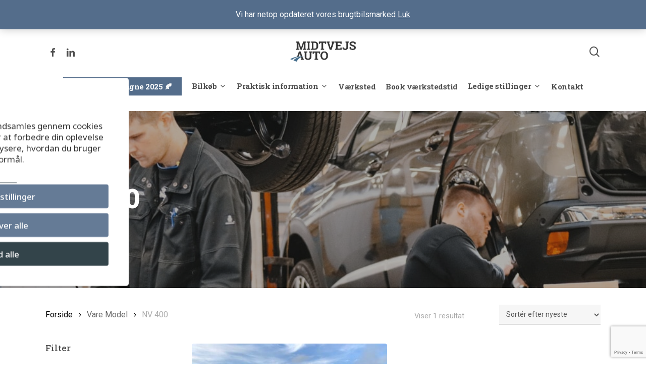

--- FILE ---
content_type: text/html; charset=UTF-8
request_url: https://midtvejsauto.dk/model/nv-400/
body_size: 28212
content:

<!doctype html>
<html lang="da-DK" class="no-js">
<head>
	<meta charset="UTF-8">
	<meta name="viewport" content="width=device-width, initial-scale=1, maximum-scale=5" /><link rel="shortcut icon" href="https://midtvejsauto.dk/wp-content/uploads/2019/02/favicon.jpg" /><meta name='robots' content='index, follow, max-image-preview:large, max-snippet:-1, max-video-preview:-1' />
	<style>img:is([sizes="auto" i], [sizes^="auto," i]) { contain-intrinsic-size: 3000px 1500px }</style>
	
<!-- Google Tag Manager by PYS -->
    <script data-cfasync="false" data-pagespeed-no-defer>
	    window.dataLayerPYS = window.dataLayerPYS || [];
	</script>
<!-- End Google Tag Manager by PYS -->
	<!-- This site is optimized with the Yoast SEO Premium plugin v26.3 (Yoast SEO v26.3) - https://yoast.com/wordpress/plugins/seo/ -->
	<title>NV 400 Arkiv - Midtvejs Auto A/S</title>
	<link rel="canonical" href="https://midtvejsauto.dk/model/nv-400/" />
	<meta property="og:locale" content="da_DK" />
	<meta property="og:type" content="article" />
	<meta property="og:title" content="NV 400 Arkiv" />
	<meta property="og:url" content="https://midtvejsauto.dk/model/nv-400/" />
	<meta property="og:site_name" content="Midtvejs Auto A/S" />
	<meta name="twitter:card" content="summary_large_image" />
	<script type="application/ld+json" class="yoast-schema-graph">{"@context":"https://schema.org","@graph":[{"@type":"CollectionPage","@id":"https://midtvejsauto.dk/model/nv-400/","url":"https://midtvejsauto.dk/model/nv-400/","name":"NV 400 Arkiv - Midtvejs Auto A/S","isPartOf":{"@id":"https://midtvejsauto.dk/#website"},"primaryImageOfPage":{"@id":"https://midtvejsauto.dk/model/nv-400/#primaryimage"},"image":{"@id":"https://midtvejsauto.dk/model/nv-400/#primaryimage"},"thumbnailUrl":"https://midtvejsauto.dk/wp-content/uploads/2024/10/1000-63.jpeg","breadcrumb":{"@id":"https://midtvejsauto.dk/model/nv-400/#breadcrumb"},"inLanguage":"da-DK"},{"@type":"ImageObject","inLanguage":"da-DK","@id":"https://midtvejsauto.dk/model/nv-400/#primaryimage","url":"https://midtvejsauto.dk/wp-content/uploads/2024/10/1000-63.jpeg","contentUrl":"https://midtvejsauto.dk/wp-content/uploads/2024/10/1000-63.jpeg","width":640,"height":480},{"@type":"BreadcrumbList","@id":"https://midtvejsauto.dk/model/nv-400/#breadcrumb","itemListElement":[{"@type":"ListItem","position":1,"name":"Hjem","item":"https://midtvejsauto.dk/"},{"@type":"ListItem","position":2,"name":"NV 400"}]},{"@type":"WebSite","@id":"https://midtvejsauto.dk/#website","url":"https://midtvejsauto.dk/","name":"Midtvejs Auto A/S","description":"Vi passer på dig og din bil","potentialAction":[{"@type":"SearchAction","target":{"@type":"EntryPoint","urlTemplate":"https://midtvejsauto.dk/?s={search_term_string}"},"query-input":{"@type":"PropertyValueSpecification","valueRequired":true,"valueName":"search_term_string"}}],"inLanguage":"da-DK"}]}</script>
	<!-- / Yoast SEO Premium plugin. -->


<script type='application/javascript'  id='pys-version-script'>console.log('PixelYourSite Free version 11.1.3');</script>
<link rel='dns-prefetch' href='//static.klaviyo.com' />
<link rel='dns-prefetch' href='//fonts.googleapis.com' />
<link rel="alternate" type="application/rss+xml" title="Midtvejs Auto A/S &raquo; Feed" href="https://midtvejsauto.dk/feed/" />
<link rel="alternate" type="application/rss+xml" title="Midtvejs Auto A/S &raquo;-kommentar-feed" href="https://midtvejsauto.dk/comments/feed/" />
<link rel="alternate" type="application/rss+xml" title="Midtvejs Auto A/S &raquo; NV 400 Model Feed" href="https://midtvejsauto.dk/model/nv-400/feed/" />
<link rel="preload" href="https://midtvejsauto.dk/wp-content/themes/salient/css/fonts/icomoon.woff?v=1.6" as="font" type="font/woff" crossorigin="anonymous"><style id='cost-calculator-builder-calculator-selector-style-inline-css' type='text/css'>
/*!***************************************************************************************************************************************************************************************************************************************!*\
  !*** css ./node_modules/css-loader/dist/cjs.js??ruleSet[1].rules[4].use[1]!./node_modules/postcss-loader/dist/cjs.js??ruleSet[1].rules[4].use[2]!./node_modules/sass-loader/dist/cjs.js??ruleSet[1].rules[4].use[3]!./src/style.scss ***!
  \***************************************************************************************************************************************************************************************************************************************/
.ccb-gutenberg-block {
  padding: 20px;
  border: 1px solid black;
}
.ccb-gutenberg-block__header {
  display: flex;
  align-items: center;
  margin-bottom: 20px;
}
.ccb-gutenberg-block__icon {
  margin-right: 20px;
}

/*# sourceMappingURL=style-index.css.map*/
</style>
<style id='global-styles-inline-css' type='text/css'>
:root{--wp--preset--aspect-ratio--square: 1;--wp--preset--aspect-ratio--4-3: 4/3;--wp--preset--aspect-ratio--3-4: 3/4;--wp--preset--aspect-ratio--3-2: 3/2;--wp--preset--aspect-ratio--2-3: 2/3;--wp--preset--aspect-ratio--16-9: 16/9;--wp--preset--aspect-ratio--9-16: 9/16;--wp--preset--color--black: #000000;--wp--preset--color--cyan-bluish-gray: #abb8c3;--wp--preset--color--white: #ffffff;--wp--preset--color--pale-pink: #f78da7;--wp--preset--color--vivid-red: #cf2e2e;--wp--preset--color--luminous-vivid-orange: #ff6900;--wp--preset--color--luminous-vivid-amber: #fcb900;--wp--preset--color--light-green-cyan: #7bdcb5;--wp--preset--color--vivid-green-cyan: #00d084;--wp--preset--color--pale-cyan-blue: #8ed1fc;--wp--preset--color--vivid-cyan-blue: #0693e3;--wp--preset--color--vivid-purple: #9b51e0;--wp--preset--gradient--vivid-cyan-blue-to-vivid-purple: linear-gradient(135deg,rgba(6,147,227,1) 0%,rgb(155,81,224) 100%);--wp--preset--gradient--light-green-cyan-to-vivid-green-cyan: linear-gradient(135deg,rgb(122,220,180) 0%,rgb(0,208,130) 100%);--wp--preset--gradient--luminous-vivid-amber-to-luminous-vivid-orange: linear-gradient(135deg,rgba(252,185,0,1) 0%,rgba(255,105,0,1) 100%);--wp--preset--gradient--luminous-vivid-orange-to-vivid-red: linear-gradient(135deg,rgba(255,105,0,1) 0%,rgb(207,46,46) 100%);--wp--preset--gradient--very-light-gray-to-cyan-bluish-gray: linear-gradient(135deg,rgb(238,238,238) 0%,rgb(169,184,195) 100%);--wp--preset--gradient--cool-to-warm-spectrum: linear-gradient(135deg,rgb(74,234,220) 0%,rgb(151,120,209) 20%,rgb(207,42,186) 40%,rgb(238,44,130) 60%,rgb(251,105,98) 80%,rgb(254,248,76) 100%);--wp--preset--gradient--blush-light-purple: linear-gradient(135deg,rgb(255,206,236) 0%,rgb(152,150,240) 100%);--wp--preset--gradient--blush-bordeaux: linear-gradient(135deg,rgb(254,205,165) 0%,rgb(254,45,45) 50%,rgb(107,0,62) 100%);--wp--preset--gradient--luminous-dusk: linear-gradient(135deg,rgb(255,203,112) 0%,rgb(199,81,192) 50%,rgb(65,88,208) 100%);--wp--preset--gradient--pale-ocean: linear-gradient(135deg,rgb(255,245,203) 0%,rgb(182,227,212) 50%,rgb(51,167,181) 100%);--wp--preset--gradient--electric-grass: linear-gradient(135deg,rgb(202,248,128) 0%,rgb(113,206,126) 100%);--wp--preset--gradient--midnight: linear-gradient(135deg,rgb(2,3,129) 0%,rgb(40,116,252) 100%);--wp--preset--font-size--small: 13px;--wp--preset--font-size--medium: 20px;--wp--preset--font-size--large: 36px;--wp--preset--font-size--x-large: 42px;--wp--preset--spacing--20: 0.44rem;--wp--preset--spacing--30: 0.67rem;--wp--preset--spacing--40: 1rem;--wp--preset--spacing--50: 1.5rem;--wp--preset--spacing--60: 2.25rem;--wp--preset--spacing--70: 3.38rem;--wp--preset--spacing--80: 5.06rem;--wp--preset--shadow--natural: 6px 6px 9px rgba(0, 0, 0, 0.2);--wp--preset--shadow--deep: 12px 12px 50px rgba(0, 0, 0, 0.4);--wp--preset--shadow--sharp: 6px 6px 0px rgba(0, 0, 0, 0.2);--wp--preset--shadow--outlined: 6px 6px 0px -3px rgba(255, 255, 255, 1), 6px 6px rgba(0, 0, 0, 1);--wp--preset--shadow--crisp: 6px 6px 0px rgba(0, 0, 0, 1);}:root { --wp--style--global--content-size: 1300px;--wp--style--global--wide-size: 1300px; }:where(body) { margin: 0; }.wp-site-blocks > .alignleft { float: left; margin-right: 2em; }.wp-site-blocks > .alignright { float: right; margin-left: 2em; }.wp-site-blocks > .aligncenter { justify-content: center; margin-left: auto; margin-right: auto; }:where(.is-layout-flex){gap: 0.5em;}:where(.is-layout-grid){gap: 0.5em;}.is-layout-flow > .alignleft{float: left;margin-inline-start: 0;margin-inline-end: 2em;}.is-layout-flow > .alignright{float: right;margin-inline-start: 2em;margin-inline-end: 0;}.is-layout-flow > .aligncenter{margin-left: auto !important;margin-right: auto !important;}.is-layout-constrained > .alignleft{float: left;margin-inline-start: 0;margin-inline-end: 2em;}.is-layout-constrained > .alignright{float: right;margin-inline-start: 2em;margin-inline-end: 0;}.is-layout-constrained > .aligncenter{margin-left: auto !important;margin-right: auto !important;}.is-layout-constrained > :where(:not(.alignleft):not(.alignright):not(.alignfull)){max-width: var(--wp--style--global--content-size);margin-left: auto !important;margin-right: auto !important;}.is-layout-constrained > .alignwide{max-width: var(--wp--style--global--wide-size);}body .is-layout-flex{display: flex;}.is-layout-flex{flex-wrap: wrap;align-items: center;}.is-layout-flex > :is(*, div){margin: 0;}body .is-layout-grid{display: grid;}.is-layout-grid > :is(*, div){margin: 0;}body{padding-top: 0px;padding-right: 0px;padding-bottom: 0px;padding-left: 0px;}:root :where(.wp-element-button, .wp-block-button__link){background-color: #32373c;border-width: 0;color: #fff;font-family: inherit;font-size: inherit;line-height: inherit;padding: calc(0.667em + 2px) calc(1.333em + 2px);text-decoration: none;}.has-black-color{color: var(--wp--preset--color--black) !important;}.has-cyan-bluish-gray-color{color: var(--wp--preset--color--cyan-bluish-gray) !important;}.has-white-color{color: var(--wp--preset--color--white) !important;}.has-pale-pink-color{color: var(--wp--preset--color--pale-pink) !important;}.has-vivid-red-color{color: var(--wp--preset--color--vivid-red) !important;}.has-luminous-vivid-orange-color{color: var(--wp--preset--color--luminous-vivid-orange) !important;}.has-luminous-vivid-amber-color{color: var(--wp--preset--color--luminous-vivid-amber) !important;}.has-light-green-cyan-color{color: var(--wp--preset--color--light-green-cyan) !important;}.has-vivid-green-cyan-color{color: var(--wp--preset--color--vivid-green-cyan) !important;}.has-pale-cyan-blue-color{color: var(--wp--preset--color--pale-cyan-blue) !important;}.has-vivid-cyan-blue-color{color: var(--wp--preset--color--vivid-cyan-blue) !important;}.has-vivid-purple-color{color: var(--wp--preset--color--vivid-purple) !important;}.has-black-background-color{background-color: var(--wp--preset--color--black) !important;}.has-cyan-bluish-gray-background-color{background-color: var(--wp--preset--color--cyan-bluish-gray) !important;}.has-white-background-color{background-color: var(--wp--preset--color--white) !important;}.has-pale-pink-background-color{background-color: var(--wp--preset--color--pale-pink) !important;}.has-vivid-red-background-color{background-color: var(--wp--preset--color--vivid-red) !important;}.has-luminous-vivid-orange-background-color{background-color: var(--wp--preset--color--luminous-vivid-orange) !important;}.has-luminous-vivid-amber-background-color{background-color: var(--wp--preset--color--luminous-vivid-amber) !important;}.has-light-green-cyan-background-color{background-color: var(--wp--preset--color--light-green-cyan) !important;}.has-vivid-green-cyan-background-color{background-color: var(--wp--preset--color--vivid-green-cyan) !important;}.has-pale-cyan-blue-background-color{background-color: var(--wp--preset--color--pale-cyan-blue) !important;}.has-vivid-cyan-blue-background-color{background-color: var(--wp--preset--color--vivid-cyan-blue) !important;}.has-vivid-purple-background-color{background-color: var(--wp--preset--color--vivid-purple) !important;}.has-black-border-color{border-color: var(--wp--preset--color--black) !important;}.has-cyan-bluish-gray-border-color{border-color: var(--wp--preset--color--cyan-bluish-gray) !important;}.has-white-border-color{border-color: var(--wp--preset--color--white) !important;}.has-pale-pink-border-color{border-color: var(--wp--preset--color--pale-pink) !important;}.has-vivid-red-border-color{border-color: var(--wp--preset--color--vivid-red) !important;}.has-luminous-vivid-orange-border-color{border-color: var(--wp--preset--color--luminous-vivid-orange) !important;}.has-luminous-vivid-amber-border-color{border-color: var(--wp--preset--color--luminous-vivid-amber) !important;}.has-light-green-cyan-border-color{border-color: var(--wp--preset--color--light-green-cyan) !important;}.has-vivid-green-cyan-border-color{border-color: var(--wp--preset--color--vivid-green-cyan) !important;}.has-pale-cyan-blue-border-color{border-color: var(--wp--preset--color--pale-cyan-blue) !important;}.has-vivid-cyan-blue-border-color{border-color: var(--wp--preset--color--vivid-cyan-blue) !important;}.has-vivid-purple-border-color{border-color: var(--wp--preset--color--vivid-purple) !important;}.has-vivid-cyan-blue-to-vivid-purple-gradient-background{background: var(--wp--preset--gradient--vivid-cyan-blue-to-vivid-purple) !important;}.has-light-green-cyan-to-vivid-green-cyan-gradient-background{background: var(--wp--preset--gradient--light-green-cyan-to-vivid-green-cyan) !important;}.has-luminous-vivid-amber-to-luminous-vivid-orange-gradient-background{background: var(--wp--preset--gradient--luminous-vivid-amber-to-luminous-vivid-orange) !important;}.has-luminous-vivid-orange-to-vivid-red-gradient-background{background: var(--wp--preset--gradient--luminous-vivid-orange-to-vivid-red) !important;}.has-very-light-gray-to-cyan-bluish-gray-gradient-background{background: var(--wp--preset--gradient--very-light-gray-to-cyan-bluish-gray) !important;}.has-cool-to-warm-spectrum-gradient-background{background: var(--wp--preset--gradient--cool-to-warm-spectrum) !important;}.has-blush-light-purple-gradient-background{background: var(--wp--preset--gradient--blush-light-purple) !important;}.has-blush-bordeaux-gradient-background{background: var(--wp--preset--gradient--blush-bordeaux) !important;}.has-luminous-dusk-gradient-background{background: var(--wp--preset--gradient--luminous-dusk) !important;}.has-pale-ocean-gradient-background{background: var(--wp--preset--gradient--pale-ocean) !important;}.has-electric-grass-gradient-background{background: var(--wp--preset--gradient--electric-grass) !important;}.has-midnight-gradient-background{background: var(--wp--preset--gradient--midnight) !important;}.has-small-font-size{font-size: var(--wp--preset--font-size--small) !important;}.has-medium-font-size{font-size: var(--wp--preset--font-size--medium) !important;}.has-large-font-size{font-size: var(--wp--preset--font-size--large) !important;}.has-x-large-font-size{font-size: var(--wp--preset--font-size--x-large) !important;}
:where(.wp-block-post-template.is-layout-flex){gap: 1.25em;}:where(.wp-block-post-template.is-layout-grid){gap: 1.25em;}
:where(.wp-block-columns.is-layout-flex){gap: 2em;}:where(.wp-block-columns.is-layout-grid){gap: 2em;}
:root :where(.wp-block-pullquote){font-size: 1.5em;line-height: 1.6;}
</style>
<link rel='stylesheet' id='acoplw-style-css' href='https://midtvejsauto.dk/wp-content/plugins/aco-product-labels-for-woocommerce/includes/../assets/css/frontend.css?ver=1.5.12' type='text/css' media='all' />
<link rel='stylesheet' id='cm-noto-sans-font-css' href='https://fonts.googleapis.com/css2?family=Noto+Sans:ital,wdth,wght@0,62.5..100,100..900;1,62.5..100,100..900&#038;display=swap' type='text/css' media='all' />
<link rel='stylesheet' id='consent-magic-css' href='https://midtvejsauto.dk/wp-content/plugins/consent-magic-pro/assets/css/style-public.min.css?ver=5.1.0' type='text/css' media='all' />
<link rel='stylesheet' id='cf7mls-css' href='https://midtvejsauto.dk/wp-content/plugins/contact-form-7-multi-step-pro/assets/frontend/css/cf7mls.css?ver=2.7.1' type='text/css' media='all' />
<link rel='stylesheet' id='cf7mls_progress_bar-css' href='https://midtvejsauto.dk/wp-content/plugins/contact-form-7-multi-step-pro/assets/frontend/css/progress_bar.css?ver=2.7.1' type='text/css' media='all' />
<link rel='stylesheet' id='cf7mls_animate-css' href='https://midtvejsauto.dk/wp-content/plugins/contact-form-7-multi-step-pro/assets/frontend/animate/animate.min.css?ver=2.7.1' type='text/css' media='all' />
<link rel='stylesheet' id='contact-form-7-css' href='https://midtvejsauto.dk/wp-content/plugins/contact-form-7/includes/css/styles.css?ver=6.1.3' type='text/css' media='all' />
<link rel='stylesheet' id='woocommerce-advanced-product-labels-css' href='https://midtvejsauto.dk/wp-content/plugins/woocommerce-advanced-product-labels/assets/front-end/css/woocommerce-advanced-product-labels.min.css?ver=1.3.1' type='text/css' media='all' />
<link rel='stylesheet' id='woof-css' href='https://midtvejsauto.dk/wp-content/plugins/woocommerce-products-filter/css/front.css?ver=2.2.5.4' type='text/css' media='all' />
<style id='woof-inline-css' type='text/css'>

.woof_products_top_panel li span, .woof_products_top_panel2 li span{background: url(https://midtvejsauto.dk/wp-content/plugins/woocommerce-products-filter/img/delete.png);background-size: 14px 14px;background-repeat: no-repeat;background-position: right;}
.woof_edit_view{
                    display: none;
                }

</style>
<link rel='stylesheet' id='chosen-drop-down-css' href='https://midtvejsauto.dk/wp-content/plugins/woocommerce-products-filter/js/chosen/chosen.min.css?ver=2.2.5.4' type='text/css' media='all' />
<link rel='stylesheet' id='woocommerce-layout-css' href='https://midtvejsauto.dk/wp-content/plugins/woocommerce/assets/css/woocommerce-layout.css?ver=10.3.5' type='text/css' media='all' />
<link rel='stylesheet' id='woocommerce-smallscreen-css' href='https://midtvejsauto.dk/wp-content/plugins/woocommerce/assets/css/woocommerce-smallscreen.css?ver=10.3.5' type='text/css' media='only screen and (max-width: 768px)' />
<link rel='stylesheet' id='woocommerce-general-css' href='https://midtvejsauto.dk/wp-content/plugins/woocommerce/assets/css/woocommerce.css?ver=10.3.5' type='text/css' media='all' />
<style id='woocommerce-inline-inline-css' type='text/css'>
.woocommerce form .form-row .required { visibility: visible; }
</style>
<link rel='stylesheet' id='wpcf7-redirect-script-frontend-css' href='https://midtvejsauto.dk/wp-content/plugins/wpcf7-redirect/build/assets/frontend-script.css?ver=2c532d7e2be36f6af233' type='text/css' media='all' />
<link rel='stylesheet' id='brands-styles-css' href='https://midtvejsauto.dk/wp-content/plugins/woocommerce/assets/css/brands.css?ver=10.3.5' type='text/css' media='all' />
<link rel='stylesheet' id='salient-grid-system-css' href='https://midtvejsauto.dk/wp-content/themes/salient/css/build/grid-system.css?ver=17.0.3' type='text/css' media='all' />
<link rel='stylesheet' id='main-styles-css' href='https://midtvejsauto.dk/wp-content/themes/salient/css/build/style.css?ver=17.0.3' type='text/css' media='all' />
<link rel='stylesheet' id='nectar-header-layout-centered-bottom-bar-css' href='https://midtvejsauto.dk/wp-content/themes/salient/css/build/header/header-layout-centered-bottom-bar.css?ver=17.0.3' type='text/css' media='all' />
<link rel='stylesheet' id='nectar-header-secondary-nav-css' href='https://midtvejsauto.dk/wp-content/themes/salient/css/build/header/header-secondary-nav.css?ver=17.0.3' type='text/css' media='all' />
<link rel='stylesheet' id='nectar-cf7-css' href='https://midtvejsauto.dk/wp-content/themes/salient/css/build/third-party/cf7.css?ver=17.0.3' type='text/css' media='all' />
<link rel='stylesheet' id='nectar_default_font_open_sans-css' href='https://fonts.googleapis.com/css?family=Open+Sans%3A300%2C400%2C600%2C700&#038;subset=latin%2Clatin-ext&#038;display=swap' type='text/css' media='all' />
<link rel='stylesheet' id='nectar-flickity-css' href='https://midtvejsauto.dk/wp-content/themes/salient/css/build/plugins/flickity.css?ver=17.0.3' type='text/css' media='all' />
<link rel='stylesheet' id='responsive-css' href='https://midtvejsauto.dk/wp-content/themes/salient/css/build/responsive.css?ver=17.0.3' type='text/css' media='all' />
<link rel='stylesheet' id='nectar-product-style-minimal-css' href='https://midtvejsauto.dk/wp-content/themes/salient/css/build/third-party/woocommerce/product-style-minimal.css?ver=17.0.3' type='text/css' media='all' />
<link rel='stylesheet' id='woocommerce-css' href='https://midtvejsauto.dk/wp-content/themes/salient/css/build/woocommerce.css?ver=17.0.3' type='text/css' media='all' />
<link rel='stylesheet' id='skin-material-css' href='https://midtvejsauto.dk/wp-content/themes/salient/css/build/skin-material.css?ver=17.0.3' type='text/css' media='all' />
<style id='salient-wp-menu-dynamic-fallback-inline-css' type='text/css'>
#header-outer .nectar-ext-menu-item .image-layer-outer,#header-outer .nectar-ext-menu-item .image-layer,#header-outer .nectar-ext-menu-item .color-overlay,#slide-out-widget-area .nectar-ext-menu-item .image-layer-outer,#slide-out-widget-area .nectar-ext-menu-item .color-overlay,#slide-out-widget-area .nectar-ext-menu-item .image-layer{position:absolute;top:0;left:0;width:100%;height:100%;overflow:hidden;}.nectar-ext-menu-item .inner-content{position:relative;z-index:10;width:100%;}.nectar-ext-menu-item .image-layer{background-size:cover;background-position:center;transition:opacity 0.25s ease 0.1s;}.nectar-ext-menu-item .image-layer video{object-fit:cover;width:100%;height:100%;}#header-outer nav .nectar-ext-menu-item .image-layer:not(.loaded){background-image:none!important;}#header-outer nav .nectar-ext-menu-item .image-layer{opacity:0;}#header-outer nav .nectar-ext-menu-item .image-layer.loaded{opacity:1;}.nectar-ext-menu-item span[class*="inherit-h"] + .menu-item-desc{margin-top:0.4rem;}#mobile-menu .nectar-ext-menu-item .title,#slide-out-widget-area .nectar-ext-menu-item .title,.nectar-ext-menu-item .menu-title-text,.nectar-ext-menu-item .menu-item-desc{position:relative;}.nectar-ext-menu-item .menu-item-desc{display:block;line-height:1.4em;}body #slide-out-widget-area .nectar-ext-menu-item .menu-item-desc{line-height:1.4em;}#mobile-menu .nectar-ext-menu-item .title,#slide-out-widget-area .nectar-ext-menu-item:not(.style-img-above-text) .title,.nectar-ext-menu-item:not(.style-img-above-text) .menu-title-text,.nectar-ext-menu-item:not(.style-img-above-text) .menu-item-desc,.nectar-ext-menu-item:not(.style-img-above-text) i:before,.nectar-ext-menu-item:not(.style-img-above-text) .svg-icon{color:#fff;}#mobile-menu .nectar-ext-menu-item.style-img-above-text .title{color:inherit;}.sf-menu li ul li a .nectar-ext-menu-item .menu-title-text:after{display:none;}.menu-item .widget-area-active[data-margin="default"] > div:not(:last-child){margin-bottom:20px;}.nectar-ext-menu-item__button{display:inline-block;padding-top:2em;}#header-outer nav li:not([class*="current"]) > a .nectar-ext-menu-item .inner-content.has-button .title .menu-title-text{background-image:none;}.nectar-ext-menu-item__button .nectar-cta:not([data-color="transparent"]){margin-top:.8em;margin-bottom:.8em;}.nectar-ext-menu-item .color-overlay{transition:opacity 0.5s cubic-bezier(.15,.75,.5,1);}.nectar-ext-menu-item:hover .hover-zoom-in-slow .image-layer{transform:scale(1.15);transition:transform 4s cubic-bezier(0.1,0.2,.7,1);}.nectar-ext-menu-item:hover .hover-zoom-in-slow .color-overlay{transition:opacity 1.5s cubic-bezier(.15,.75,.5,1);}.nectar-ext-menu-item .hover-zoom-in-slow .image-layer{transition:transform 0.5s cubic-bezier(.15,.75,.5,1);}.nectar-ext-menu-item .hover-zoom-in-slow .color-overlay{transition:opacity 0.5s cubic-bezier(.15,.75,.5,1);}.nectar-ext-menu-item:hover .hover-zoom-in .image-layer{transform:scale(1.12);}.nectar-ext-menu-item .hover-zoom-in .image-layer{transition:transform 0.5s cubic-bezier(.15,.75,.5,1);}.nectar-ext-menu-item{display:flex;text-align:left;}#slide-out-widget-area .nectar-ext-menu-item .title,#slide-out-widget-area .nectar-ext-menu-item .menu-item-desc,#slide-out-widget-area .nectar-ext-menu-item .menu-title-text,#mobile-menu .nectar-ext-menu-item .title,#mobile-menu .nectar-ext-menu-item .menu-item-desc,#mobile-menu .nectar-ext-menu-item .menu-title-text{color:inherit!important;}#slide-out-widget-area .nectar-ext-menu-item,#mobile-menu .nectar-ext-menu-item{display:block;}#slide-out-widget-area .nectar-ext-menu-item .inner-content,#mobile-menu .nectar-ext-menu-item .inner-content{width:100%;}#slide-out-widget-area.fullscreen-alt .nectar-ext-menu-item,#slide-out-widget-area.fullscreen .nectar-ext-menu-item{text-align:center;}#header-outer .nectar-ext-menu-item.style-img-above-text .image-layer-outer,#slide-out-widget-area .nectar-ext-menu-item.style-img-above-text .image-layer-outer{position:relative;}#header-outer .nectar-ext-menu-item.style-img-above-text,#slide-out-widget-area .nectar-ext-menu-item.style-img-above-text{flex-direction:column;}
</style>
<link rel='stylesheet' id='nectar-portfolio-css' href='https://midtvejsauto.dk/wp-content/plugins/salient-core/css/fallback/portfolio.css?ver=3.0.1' type='text/css' media='all' />
<link rel='stylesheet' id='dynamic-css-css' href='https://midtvejsauto.dk/wp-content/themes/salient/css/salient-dynamic-styles.css?ver=1039' type='text/css' media='all' />
<style id='dynamic-css-inline-css' type='text/css'>
#header-space{background-color:#ffffff}@media only screen and (min-width:1000px){body #ajax-content-wrap.no-scroll{min-height:calc(100vh - 222px);height:calc(100vh - 222px)!important;}}@media only screen and (min-width:1000px){#page-header-wrap.fullscreen-header,#page-header-wrap.fullscreen-header #page-header-bg,html:not(.nectar-box-roll-loaded) .nectar-box-roll > #page-header-bg.fullscreen-header,.nectar_fullscreen_zoom_recent_projects,#nectar_fullscreen_rows:not(.afterLoaded) > div{height:calc(100vh - 221px);}.wpb_row.vc_row-o-full-height.top-level,.wpb_row.vc_row-o-full-height.top-level > .col.span_12{min-height:calc(100vh - 221px);}html:not(.nectar-box-roll-loaded) .nectar-box-roll > #page-header-bg.fullscreen-header{top:222px;}.nectar-slider-wrap[data-fullscreen="true"]:not(.loaded),.nectar-slider-wrap[data-fullscreen="true"]:not(.loaded) .swiper-container{height:calc(100vh - 220px)!important;}.admin-bar .nectar-slider-wrap[data-fullscreen="true"]:not(.loaded),.admin-bar .nectar-slider-wrap[data-fullscreen="true"]:not(.loaded) .swiper-container{height:calc(100vh - 220px - 32px)!important;}}.admin-bar[class*="page-template-template-no-header"] .wpb_row.vc_row-o-full-height.top-level,.admin-bar[class*="page-template-template-no-header"] .wpb_row.vc_row-o-full-height.top-level > .col.span_12{min-height:calc(100vh - 32px);}body[class*="page-template-template-no-header"] .wpb_row.vc_row-o-full-height.top-level,body[class*="page-template-template-no-header"] .wpb_row.vc_row-o-full-height.top-level > .col.span_12{min-height:100vh;}@media only screen and (max-width:999px){.using-mobile-browser #nectar_fullscreen_rows:not(.afterLoaded):not([data-mobile-disable="on"]) > div{height:calc(100vh - 106px);}.using-mobile-browser .wpb_row.vc_row-o-full-height.top-level,.using-mobile-browser .wpb_row.vc_row-o-full-height.top-level > .col.span_12,[data-permanent-transparent="1"].using-mobile-browser .wpb_row.vc_row-o-full-height.top-level,[data-permanent-transparent="1"].using-mobile-browser .wpb_row.vc_row-o-full-height.top-level > .col.span_12{min-height:calc(100vh - 106px);}html:not(.nectar-box-roll-loaded) .nectar-box-roll > #page-header-bg.fullscreen-header,.nectar_fullscreen_zoom_recent_projects,.nectar-slider-wrap[data-fullscreen="true"]:not(.loaded),.nectar-slider-wrap[data-fullscreen="true"]:not(.loaded) .swiper-container,#nectar_fullscreen_rows:not(.afterLoaded):not([data-mobile-disable="on"]) > div{height:calc(100vh - 53px);}.wpb_row.vc_row-o-full-height.top-level,.wpb_row.vc_row-o-full-height.top-level > .col.span_12{min-height:calc(100vh - 53px);}body[data-transparent-header="false"] #ajax-content-wrap.no-scroll{min-height:calc(100vh - 53px);height:calc(100vh - 53px);}}.post-type-archive-product.woocommerce .container-wrap,.tax-product_cat.woocommerce .container-wrap{background-color:#efefef;}.woocommerce.single-product #single-meta{position:relative!important;top:0!important;margin:0;left:8px;height:auto;}.woocommerce.single-product #single-meta:after{display:block;content:" ";clear:both;height:1px;}.woocommerce ul.products li.product.material,.woocommerce-page ul.products li.product.material{background-color:#ffffff;}.woocommerce ul.products li.product.minimal .product-wrap,.woocommerce ul.products li.product.minimal .background-color-expand,.woocommerce-page ul.products li.product.minimal .product-wrap,.woocommerce-page ul.products li.product.minimal .background-color-expand{background-color:#ffffff;}.screen-reader-text,.nectar-skip-to-content:not(:focus){border:0;clip:rect(1px,1px,1px,1px);clip-path:inset(50%);height:1px;margin:-1px;overflow:hidden;padding:0;position:absolute!important;width:1px;word-wrap:normal!important;}.row .col img:not([srcset]){width:auto;}.row .col img.img-with-animation.nectar-lazy:not([srcset]){width:100%;}
.woocommerce ul.products li.product.minimal .price, .woocommerce-page ul.products li.product.minimal .price {
    color: #343434c9!important;
    font-size: 15px!important;
}

.woocommerce ul.products li.product h2 {
    font-size: 16px!important;
    line-height: 22px!important;
}

.product-in-cat-568 .custom_content {
    display: none!important;
}

.woocommerce .woocommerce-result-count {
    float: none!important;
    margin-bottom: 5px;
    padding-bottom: 15px;
    margin-right: 50px;
    position: absolute;
    bottom: 13px;
    padding: 0;
    font-size: .92em;
    right: 220px;
    color: #aaa;
}


.meta-comment-count {
    display: none !important;
}

body[data-form-submit="regular"] .container-wrap input[type=submit], body[data-form-submit="regular"] .container-wrap button[type=submit], body[data-form-submit="see-through"] .container-wrap input[type=submit], body[data-form-submit="see-through"] .container-wrap button[type=submit] {
    padding: 15px 22px!important;
    margin-top: 20px;
}

body[data-form-style="minimal"] input[type=search], body[data-form-style="minimal"] input[type=date] {
    background-color: transparent;
    box-shadow: none;
    -webkit-box-shadow: none;
    border: 1px solid;
    position: relative;
    margin: 0;
    font-size: 14px;
    padding-top: 13px!important;
    padding-bottom: 13px!important;
    padding-left: 0!important;
    padding-right: 0!important;
}

.single article.post .content-inner .post-featured-img img {
    margin-bottom: 25px!important;
    display: none;
}



.footer_image {
    max-width: 50%!important;
}

#to-top {
    display: block;
    position: fixed;
    text-align: center;
    line-height: 12px;
    right: 17px;
    margin-right: 80px!important;
    bottom: -30px;
    color: #fff;
    cursor: pointer;
    border-radius: 2px;
    -webkit-border-radius: 2px;
    z-index: 9994;
    height: 29px;
    width: 29px;
    background-color: rgba(0,0,0,0.25);
    background-repeat: no-repeat;
    background-position: center;
    transition: background-color 0.1s linear;
    -webkit-transition: background-color 0.1s linear;
}

.select2-container .select2-selection--single {
    box-sizing: border-box;
    cursor: pointer;
    display: block;
    height: 42px!important;
    padding-top: 7px!important;
    margin: 0 0 -36px!important;
    -moz-user-select: none;
    -ms-user-select: none;
    user-select: none;
    -webkit-user-select: none;
}

.select2-container--default .select2-selection--single .select2-selection__arrow {
    height: 26px;
    position: absolute;
    top: 8px!important;
    right: 9px!important;
    width: 20px;
}

body[data-form-style="minimal"] input[type=search], body[data-form-style="minimal"] input[type=date] {
    background-color: transparent;
    box-shadow: none;
    -webkit-box-shadow: none;
    border: 1px solid;
    position: relative;
    margin: 0px;
    font-size: 14px;
    padding-top: 13px!important;
    padding-bottom: 13px!important;
    padding-left: 15px!important;
    padding-right: 0!important;
}

.select2-container--default .select2-selection--single .select2-selection__clear {
    cursor: pointer;
    float: right;
    font-weight: 700;
    padding-right: 15px!important;
}

.woocommerce div.product form.cart div.quantity {
    display: none!important;
}

.woocommerce .woocommerce-message, .woocommerce .woocommerce-error, .woocommerce .woocommerce-info, .woocommerce-page .woocommerce-message {
    box-shadow: none;
    -webkit-box-shadow: none;
    border-radius: 0;
    padding-left: 15px;
    -webkit-border-radius: 0;
    background-image: none;
    display: none!important;
    color: #fff;
    border: none;
    text-shadow: none;
    -webkit-text-shadow: none;
}

.woof-padding-1 {
    display: none!important;
}


.wapl-flash .product-label {
    line-height: 46px!important;
}

.custom_content {
    padding: 10px 20px 10px 20px;
    border: 2px solid;
    margin-right: 20px;
    margin-bottom: 20px;
    max-width: auto;
    border-color: #546D8B;
    display: inline-block;
}

.custom_content2 {
    padding: 10px 20px 10px 20px;
    border: 2px solid;
    margin-right: 20px;
    margin-bottom: 20px;
    max-width: auto;
    border-color: #546D8B;
    display: inline-block;
}

.page-description {
    display: none!important;
}

.cs-info-sticky.desktop_right{
 text-align: left!important;
}

body #header-secondary-outer .nectar-center-text {
    font-size: 15px;
    line-height: 0px;
    margin-top: 10px!important;
}

@media only screen and (max-width: 999px) {
body.material #header-secondary-outer .nectar-center-text {
    padding: 18px 26px 0px 0px;
}
}

.calc-container .calc-list .calc-subtotal-list.show-unit .calc-subtotal-list-header {
    display: none!important;
}

.woocommerce div.product_meta {
    margin-bottom: 20px;
    display: none!important;
}

.calculator-settings.ccb-front {
    margin-top: 0px!important;
    margin-bottom: 30px!important;
}

div.product .woocommerce-tabs .full-width-content[data-tab-style*=fullwidth] ul.tabs {
    text-align: center;
    margin: 70px 0 50px 0;
    display: none!important;
}

.woocommerce div.product .summary p.price {
    padding-bottom: 5px!important;
}

body.single-product .container-wrap {
    padding-bottom: 50px;
    background: #E9EEF4!important;
}

.products li.product.minimal .product-add-to-cart a {
    opacity: 1!important;
    transition: none;
}


.woocommerce div .product .wpcf7-form {
    margin-bottom: 30px!important;
}

.woocommerce-page div.product p.price del {
    color: #343434!important;
}

.cs_preview_container .cs-public-cookie-popup.popup_large, .cs_preview_container .cs-public-cookie-popup.popup_small {
    border-radius: 5px!important;
}

.cs_preview_container .btn, .cs_preview_container a:not(.cs_vendor_link), .cs_preview_container button {
    margin-top: 10px!important;
}
</style>
<link rel='stylesheet' id='salient-child-style-css' href='https://midtvejsauto.dk/wp-content/themes/salient-child/style.css?ver=17.0.3' type='text/css' media='all' />
<link rel='stylesheet' id='redux-google-fonts-salient_redux-css' href='https://fonts.googleapis.com/css?family=Roboto+Slab%3A700%2C800%2C600%2C500%7CRoboto%3A400%7COpen+Sans%3A600&#038;display=swap&#038;ver=6.8.3' type='text/css' media='all' />
<script type="text/javascript" src="https://midtvejsauto.dk/wp-includes/js/jquery/jquery.min.js?ver=3.7.1" id="jquery-core-js"></script>
<script type="text/javascript" src="https://midtvejsauto.dk/wp-includes/js/jquery/jquery-migrate.min.js?ver=3.4.1" id="jquery-migrate-js"></script>
<script type="text/javascript" id="acoplw-script-js-extra">
/* <![CDATA[ */
var acoplw_frontend_object = {"classname":"","enablejquery":"0"};
/* ]]> */
</script>
<script type="text/javascript" src="https://midtvejsauto.dk/wp-content/plugins/aco-product-labels-for-woocommerce/includes/../assets/js/frontend.js?ver=1.5.12" id="acoplw-script-js"></script>
<script type="text/javascript" src="https://midtvejsauto.dk/wp-includes/js/dist/hooks.min.js?ver=4d63a3d491d11ffd8ac6" id="wp-hooks-js"></script>
<script type="text/javascript" id="say-what-js-js-extra">
/* <![CDATA[ */
var say_what_data = {"replacements":{"salient|Read More|":"L\u00e6s mere","salient|By|":"Af","salient|Next Post|":"N\u00e6ste indl\u00e6g","salient|Next|":"N\u00e6ste","salient|Previous|":"Forrige","woocommerce|Add to cart|":"Book pr\u00f8vetur","salient|Add to cart|":"Book pr\u00f8vetur","woocommerce|Cart totals|":"Stemmer det?","woocommerce|Proceed to checkout|":"Forts\u00e6t til booking","woocommerce|Billing details|":"Dine oplysninger","woocommerce|Your order|":"Oversigt","woocommerce|Place order|":"Godkendt foresp\u00f8rgsel"}};
/* ]]> */
</script>
<script type="text/javascript" src="https://midtvejsauto.dk/wp-content/plugins/say-what/assets/build/frontend.js?ver=fd31684c45e4d85aeb4e" id="say-what-js-js"></script>
<script type="text/javascript" src="https://midtvejsauto.dk/wp-content/plugins/woocommerce/assets/js/jquery-blockui/jquery.blockUI.min.js?ver=2.7.0-wc.10.3.5" id="wc-jquery-blockui-js" defer="defer" data-wp-strategy="defer"></script>
<script type="text/javascript" id="wc-add-to-cart-js-extra">
/* <![CDATA[ */
var wc_add_to_cart_params = {"ajax_url":"\/wp-admin\/admin-ajax.php","wc_ajax_url":"\/?wc-ajax=%%endpoint%%","i18n_view_cart":"Se kurv","cart_url":"https:\/\/midtvejsauto.dk\/kurv\/","is_cart":"","cart_redirect_after_add":"yes"};
/* ]]> */
</script>
<script type="text/javascript" src="https://midtvejsauto.dk/wp-content/plugins/woocommerce/assets/js/frontend/add-to-cart.min.js?ver=10.3.5" id="wc-add-to-cart-js" defer="defer" data-wp-strategy="defer"></script>
<script type="text/javascript" src="https://midtvejsauto.dk/wp-content/plugins/woocommerce/assets/js/js-cookie/js.cookie.min.js?ver=2.1.4-wc.10.3.5" id="wc-js-cookie-js" defer="defer" data-wp-strategy="defer"></script>
<script type="text/javascript" id="woocommerce-js-extra">
/* <![CDATA[ */
var woocommerce_params = {"ajax_url":"\/wp-admin\/admin-ajax.php","wc_ajax_url":"\/?wc-ajax=%%endpoint%%","i18n_password_show":"Vis adgangskode","i18n_password_hide":"Skjul adgangskode"};
/* ]]> */
</script>
<script type="text/javascript" src="https://midtvejsauto.dk/wp-content/plugins/woocommerce/assets/js/frontend/woocommerce.min.js?ver=10.3.5" id="woocommerce-js" defer="defer" data-wp-strategy="defer"></script>
<script type="text/javascript" src="https://midtvejsauto.dk/wp-content/plugins/woocommerce/assets/js/flexslider/jquery.flexslider.min.js?ver=2.7.2-wc.10.3.5" id="wc-flexslider-js" defer="defer" data-wp-strategy="defer"></script>
<script type="text/javascript" src="https://midtvejsauto.dk/wp-content/plugins/pixelyoursite/dist/scripts/jquery.bind-first-0.2.3.min.js?ver=6.8.3" id="jquery-bind-first-js"></script>
<script type="text/javascript" src="https://midtvejsauto.dk/wp-content/plugins/pixelyoursite/dist/scripts/js.cookie-2.1.3.min.js?ver=2.1.3" id="js-cookie-pys-js"></script>
<script type="text/javascript" src="https://midtvejsauto.dk/wp-content/plugins/pixelyoursite/dist/scripts/tld.min.js?ver=2.3.1" id="js-tld-js"></script>
<script type="text/javascript" id="pys-js-extra">
/* <![CDATA[ */
var pysOptions = {"staticEvents":{"facebook":{"init_event":[{"delay":0,"type":"static","ajaxFire":true,"name":"PageView","pixelIds":["1500882330039337"],"eventID":"4377f930-309e-4f49-ac6d-8825532619dc","params":{"page_title":"NV 400","post_type":"pa_model","post_id":497,"plugin":"PixelYourSite","user_role":"guest","event_url":"midtvejsauto.dk\/model\/nv-400\/"},"e_id":"init_event","ids":[],"hasTimeWindow":false,"timeWindow":0,"woo_order":"","edd_order":""}]}},"dynamicEvents":{"automatic_event_form":{"facebook":{"delay":0,"type":"dyn","name":"Form","pixelIds":["1500882330039337"],"eventID":"1f43966d-6616-49d7-8b13-44ec4707615c","params":{"page_title":"NV 400","post_type":"pa_model","post_id":497,"plugin":"PixelYourSite","user_role":"guest","event_url":"midtvejsauto.dk\/model\/nv-400\/"},"e_id":"automatic_event_form","ids":[],"hasTimeWindow":false,"timeWindow":0,"woo_order":"","edd_order":""},"ga":{"delay":0,"type":"dyn","name":"Form","trackingIds":["G-DXBW4MBW8Q"],"eventID":"1f43966d-6616-49d7-8b13-44ec4707615c","params":{"page_title":"NV 400","post_type":"pa_model","post_id":497,"plugin":"PixelYourSite","user_role":"guest","event_url":"midtvejsauto.dk\/model\/nv-400\/"},"e_id":"automatic_event_form","ids":[],"hasTimeWindow":false,"timeWindow":0,"pixelIds":[],"woo_order":"","edd_order":""}},"automatic_event_download":{"facebook":{"delay":0,"type":"dyn","name":"Download","extensions":["","doc","exe","js","pdf","ppt","tgz","zip","xls"],"pixelIds":["1500882330039337"],"eventID":"d0312acd-4f2d-40a6-8ed0-d3fd8b3db30f","params":{"page_title":"NV 400","post_type":"pa_model","post_id":497,"plugin":"PixelYourSite","user_role":"guest","event_url":"midtvejsauto.dk\/model\/nv-400\/"},"e_id":"automatic_event_download","ids":[],"hasTimeWindow":false,"timeWindow":0,"woo_order":"","edd_order":""},"ga":{"delay":0,"type":"dyn","name":"Download","extensions":["","doc","exe","js","pdf","ppt","tgz","zip","xls"],"trackingIds":["G-DXBW4MBW8Q"],"eventID":"d0312acd-4f2d-40a6-8ed0-d3fd8b3db30f","params":{"page_title":"NV 400","post_type":"pa_model","post_id":497,"plugin":"PixelYourSite","user_role":"guest","event_url":"midtvejsauto.dk\/model\/nv-400\/"},"e_id":"automatic_event_download","ids":[],"hasTimeWindow":false,"timeWindow":0,"pixelIds":[],"woo_order":"","edd_order":""}},"automatic_event_comment":{"facebook":{"delay":0,"type":"dyn","name":"Comment","pixelIds":["1500882330039337"],"eventID":"3598853e-8e3f-4015-9817-5c870a7d2b16","params":{"page_title":"NV 400","post_type":"pa_model","post_id":497,"plugin":"PixelYourSite","user_role":"guest","event_url":"midtvejsauto.dk\/model\/nv-400\/"},"e_id":"automatic_event_comment","ids":[],"hasTimeWindow":false,"timeWindow":0,"woo_order":"","edd_order":""},"ga":{"delay":0,"type":"dyn","name":"Comment","trackingIds":["G-DXBW4MBW8Q"],"eventID":"3598853e-8e3f-4015-9817-5c870a7d2b16","params":{"page_title":"NV 400","post_type":"pa_model","post_id":497,"plugin":"PixelYourSite","user_role":"guest","event_url":"midtvejsauto.dk\/model\/nv-400\/"},"e_id":"automatic_event_comment","ids":[],"hasTimeWindow":false,"timeWindow":0,"pixelIds":[],"woo_order":"","edd_order":""}},"woo_add_to_cart_on_button_click":{"facebook":{"delay":0,"type":"dyn","name":"AddToCart","pixelIds":["1500882330039337"],"eventID":"e5ef5169-6563-4213-85d7-7bd00eca0711","params":{"page_title":"NV 400","post_type":"pa_model","post_id":497,"plugin":"PixelYourSite","user_role":"guest","event_url":"midtvejsauto.dk\/model\/nv-400\/"},"e_id":"woo_add_to_cart_on_button_click","ids":[],"hasTimeWindow":false,"timeWindow":0,"woo_order":"","edd_order":""},"ga":{"delay":0,"type":"dyn","name":"add_to_cart","trackingIds":["G-DXBW4MBW8Q"],"eventID":"e5ef5169-6563-4213-85d7-7bd00eca0711","params":{"page_title":"NV 400","post_type":"pa_model","post_id":497,"plugin":"PixelYourSite","user_role":"guest","event_url":"midtvejsauto.dk\/model\/nv-400\/"},"e_id":"woo_add_to_cart_on_button_click","ids":[],"hasTimeWindow":false,"timeWindow":0,"pixelIds":[],"woo_order":"","edd_order":""}}},"triggerEvents":[],"triggerEventTypes":[],"facebook":{"pixelIds":["1500882330039337"],"advancedMatching":[],"advancedMatchingEnabled":false,"removeMetadata":false,"wooVariableAsSimple":false,"serverApiEnabled":false,"wooCRSendFromServer":false,"send_external_id":null,"enabled_medical":false,"do_not_track_medical_param":["event_url","post_title","page_title","landing_page","content_name","categories","category_name","tags"],"meta_ldu":false},"ga":{"trackingIds":["G-DXBW4MBW8Q"],"commentEventEnabled":true,"downloadEnabled":true,"formEventEnabled":true,"crossDomainEnabled":false,"crossDomainAcceptIncoming":false,"crossDomainDomains":[],"isDebugEnabled":[],"serverContainerUrls":{"G-DXBW4MBW8Q":{"enable_server_container":"","server_container_url":"","transport_url":""}},"additionalConfig":{"G-DXBW4MBW8Q":{"first_party_collection":true}},"disableAdvertisingFeatures":false,"disableAdvertisingPersonalization":false,"wooVariableAsSimple":true,"custom_page_view_event":false},"debug":"","siteUrl":"https:\/\/midtvejsauto.dk","ajaxUrl":"https:\/\/midtvejsauto.dk\/wp-admin\/admin-ajax.php","ajax_event":"76929067e2","enable_remove_download_url_param":"1","cookie_duration":"7","last_visit_duration":"60","enable_success_send_form":"","ajaxForServerEvent":"1","ajaxForServerStaticEvent":"1","useSendBeacon":"1","send_external_id":"1","external_id_expire":"180","track_cookie_for_subdomains":"1","google_consent_mode":"1","gdpr":{"ajax_enabled":false,"all_disabled_by_api":false,"facebook_disabled_by_api":true,"analytics_disabled_by_api":true,"google_ads_disabled_by_api":true,"pinterest_disabled_by_api":true,"bing_disabled_by_api":true,"externalID_disabled_by_api":false,"facebook_prior_consent_enabled":true,"analytics_prior_consent_enabled":true,"google_ads_prior_consent_enabled":null,"pinterest_prior_consent_enabled":true,"bing_prior_consent_enabled":true,"cookiebot_integration_enabled":false,"cookiebot_facebook_consent_category":"marketing","cookiebot_analytics_consent_category":"statistics","cookiebot_tiktok_consent_category":"marketing","cookiebot_google_ads_consent_category":"marketing","cookiebot_pinterest_consent_category":"marketing","cookiebot_bing_consent_category":"marketing","consent_magic_integration_enabled":true,"real_cookie_banner_integration_enabled":false,"cookie_notice_integration_enabled":false,"cookie_law_info_integration_enabled":false,"analytics_storage":{"enabled":true,"value":"denied","filter":false},"ad_storage":{"enabled":true,"value":"denied","filter":false},"ad_user_data":{"enabled":true,"value":"denied","filter":false},"ad_personalization":{"enabled":true,"value":"denied","filter":false}},"cookie":{"disabled_all_cookie":false,"disabled_start_session_cookie":false,"disabled_advanced_form_data_cookie":false,"disabled_landing_page_cookie":false,"disabled_first_visit_cookie":false,"disabled_trafficsource_cookie":false,"disabled_utmTerms_cookie":false,"disabled_utmId_cookie":false},"tracking_analytics":{"TrafficSource":"direct","TrafficLanding":"undefined","TrafficUtms":[],"TrafficUtmsId":[]},"GATags":{"ga_datalayer_type":"default","ga_datalayer_name":"dataLayerPYS"},"woo":{"enabled":true,"enabled_save_data_to_orders":true,"addToCartOnButtonEnabled":true,"addToCartOnButtonValueEnabled":true,"addToCartOnButtonValueOption":"price","singleProductId":null,"removeFromCartSelector":"form.woocommerce-cart-form .remove","addToCartCatchMethod":"add_cart_js","is_order_received_page":false,"containOrderId":false},"edd":{"enabled":false},"cache_bypass":"1763617671"};
/* ]]> */
</script>
<script type="text/javascript" src="https://midtvejsauto.dk/wp-content/plugins/pixelyoursite/dist/scripts/public.js?ver=11.1.3" id="pys-js"></script>
<script type="text/javascript" id="consent-magic-js-extra">
/* <![CDATA[ */
var CS_Data = {"nn_cookie_ids":["klaviyo","tidio"],"non_necessary_cookies":{"marketing":["Klaviyo","Tidio"]},"cookielist":{"581":{"term_id":581,"name":"Necessary","slug":"necessary","ignore":0},"582":{"term_id":582,"name":"Analytics","slug":"analytics","ignore":0},"583":{"term_id":583,"name":"Marketing","slug":"marketing","ignore":0},"584":{"term_id":584,"name":"Google Fonts","slug":"googlefonts","ignore":"1"},"585":{"term_id":585,"name":"Unassigned","slug":"unassigned","ignore":"1"},"586":{"term_id":586,"name":"Embedded Videos","slug":"embedded_video","ignore":0}},"ajax_url":"https:\/\/midtvejsauto.dk\/wp-admin\/admin-ajax.php","current_lang":"da","security":"690a406101","consentVersion":"1","cs_cookie_domain":"","privacy_length":"250","cs_expire_days":"180","cs_script_cat":{"facebook":583,"analytics":582,"gads":583,"pinterest":583,"bing":583,"adsense":582,"hubspot":583,"matomo":583,"maps":582,"addthis":582,"sharethis":582,"soundcloud":583,"slideshare":583,"instagram":582,"hotjar":583,"tiktok":583,"twitter":583,"youtube":586,"googlefonts":0,"google_captcha":581,"reddit":583,"pys":581,"conversion_exporter":583},"cs_proof_expire":"100","cs_default_close_on_scroll":"60","cs_track_analytics":"0","test_prefix":"","cs_refresh_after_consent":"1","cs_consent_for_pys":"1","cs_track_before_consent_expressed_for_pys":"1","cs_video_placeholder_text":"<div><p>Accept\u00e9r samtykke til at se dette<\/p><\/div><div><a class='cs_manage_current_consent' data-cs-script-type='586' data-cs-manage='manage_placeholder'>Klik for at tillade Indlejrede videoer<\/a><\/div>","cs_google_consent_mode":{"analytics_storage":{"enabled":true,"value":"denied","filter":false,"category":582},"ad_storage":{"enabled":true,"value":"denied","filter":false,"category":583},"ad_user_data":{"enabled":true,"value":"denied","filter":false,"category":583},"ad_personalization":{"enabled":true,"value":"denied","filter":false,"category":583}},"cs_google_consent_mode_enabled":"1","cs_bing_consent_mode":{"ad_storage":{"enabled":true,"value":"denied","filter":false,"category":583}},"cs_bing_consent_mode_enabled":"1","cs_reddit_ldu_mode":"0","cs_url_passthrough_mode":{"enabled":true,"value":true,"filter":false},"cs_meta_ldu_mode":"0","cs_block_video_personal_data":"0","cs_necessary_cat_id":"581","cs_cache_label":"1763617671","cs_cache_enabled":"1","cs_active_rule":"24914","cs_active_rule_name":"ask_before_tracking","cs_showing_rule_until_express_consent":"0","cs_minimum_recommended":{"582":1,"586":1,"583":1,"cs_enabled_advanced_matching":1,"cs_enabled_server_side":1},"cs_deny_consent_for_close":"0","cs_run_scripts":"1","cs_iab":{"enabled":0,"native_scripts":"0"},"cs_translations":{"cs_iab_name":"Navn","cs_iab_domain":"Dom\u00e6ne","cs_iab_purposes":"Form\u00e5l","cs_iab_expiry":"Udl\u00f8b","cs_iab_type":"Type","cs_iab_cookie_details":"Cookie-detaljer","cs_iab_years":"% \u00e5r","cs_iab_months":"% m\u00e5ned(er)","cs_iab_days":"% dag(e)","cs_iab_hours":"% time(r)","cs_iab_minutes":"% minut(ter)","cs_iab_legitimate_interest":"Legitim interesse","cs_iab_privacy_policy":"Privatlivspolitik","cs_iab_special_purposes":"Specielle form\u00e5l","cs_iab_features":"Funktioner","cs_iab_special_features":"Specielle funktioner","cs_iab_data_categories":"Datatyper","cs_iab_storage_methods":"Opbevaringsmetoder eller adgang","cs_iab_cookies_and_others":"Cookies og andre","cs_iab_other_methods":"Andre metoder","cs_iab_consent_preferences":"Samtykkepr\u00e6ferencer","cs_iab_cookie_refreshed":"Cookie-udl\u00f8b kan opdateres","cs_iab_show_cookie_details":"Vis cookie-detaljer","cs_iab_nodata":"Ingen data","cs_iab_btn_text_allow":"Tillad"},"cs_design_type":"multi","cs_embedded_video":{"block":true},"cs_wp_consent_api":{"enabled":false,"consent_type":"optin","categories":{"statistics":{"name":"Statistics","slug":"statistics","ids":[582]},"preferences":{"name":"Preferences","slug":"preferences","ids":[586]},"marketing":{"name":"Marketing","slug":"marketing","ids":[583]},"functional":{"name":"Functional","slug":"functional","ids":[]},"statistics-anonymous":{"name":"Statistics-anonymous","slug":"statistics-anonymous","ids":[]}}},"cs_conversion_exporter":{"load_cookies":true},"version":"5.1.0"};
var cs_log_object = {"ajaxurl":"https:\/\/midtvejsauto.dk\/wp-admin\/admin-ajax.php"};
/* ]]> */
</script>
<script type="text/javascript" src="https://midtvejsauto.dk/wp-content/plugins/consent-magic-pro/assets/scripts/cs-public.min.js?ver=1763617671" id="consent-magic-js"></script>
<script type="text/javascript" id="wc-settings-dep-in-header-js-after">
/* <![CDATA[ */
console.warn( "Scripts that have a dependency on [wc-settings, wc-blocks-checkout] must be loaded in the footer, klaviyo-klaviyo-checkout-block-editor-script was registered to load in the header, but has been switched to load in the footer instead. See https://github.com/woocommerce/woocommerce-gutenberg-products-block/pull/5059" );
console.warn( "Scripts that have a dependency on [wc-settings, wc-blocks-checkout] must be loaded in the footer, klaviyo-klaviyo-checkout-block-view-script was registered to load in the header, but has been switched to load in the footer instead. See https://github.com/woocommerce/woocommerce-gutenberg-products-block/pull/5059" );
/* ]]> */
</script>
<script></script><link rel="https://api.w.org/" href="https://midtvejsauto.dk/wp-json/" /><link rel="EditURI" type="application/rsd+xml" title="RSD" href="https://midtvejsauto.dk/xmlrpc.php?rsd" />
<meta name="generator" content="WordPress 6.8.3" />
<meta name="generator" content="WooCommerce 10.3.5" />
<meta name="generator" content="WPML ver:4.8.5 stt:12,1;" />
<style type="text/css">div[id^="wpcf7-f23499"] button.cf7mls_next {   }div[id^="wpcf7-f23499"] button.cf7mls_back {   }div[id^="wpcf7-f23403"] button.cf7mls_next {   }div[id^="wpcf7-f23403"] button.cf7mls_back {   }div[id^="wpcf7-f19879"] button.cf7mls_next {   }div[id^="wpcf7-f19879"] button.cf7mls_back {   }div[id^="wpcf7-f18877"] button.cf7mls_next {   }div[id^="wpcf7-f18877"] button.cf7mls_back {   }div[id^="wpcf7-f18841"] button.cf7mls_next {   }div[id^="wpcf7-f18841"] button.cf7mls_back {   }div[id^="wpcf7-f16801"] button.cf7mls_next { background-color: #546d8b; color: #ffffff }div[id^="wpcf7-f16801"] button.cf7mls_back { background-color: #343434; color: #ffffff }div[id^="wpcf7-f16656"] button.cf7mls_next {   }div[id^="wpcf7-f16656"] button.cf7mls_back {   }div[id^="wpcf7-f14439"] button.cf7mls_next {   }div[id^="wpcf7-f14439"] button.cf7mls_back {   }div[id^="wpcf7-f14274"] button.cf7mls_next {   }div[id^="wpcf7-f14274"] button.cf7mls_back {   }div[id^="wpcf7-f13717"] button.cf7mls_next {   }div[id^="wpcf7-f13717"] button.cf7mls_back {   }div[id^="wpcf7-f7506"] button.cf7mls_next {   }div[id^="wpcf7-f7506"] button.cf7mls_back {   }div[id^="wpcf7-f7354"] button.cf7mls_next {   }div[id^="wpcf7-f7354"] button.cf7mls_back {   }div[id^="wpcf7-f7302"] button.cf7mls_next {   }div[id^="wpcf7-f7302"] button.cf7mls_back {   }div[id^="wpcf7-f7133"] button.cf7mls_next {   }div[id^="wpcf7-f7133"] button.cf7mls_back {   }div[id^="wpcf7-f7026"] button.cf7mls_next {   }div[id^="wpcf7-f7026"] button.cf7mls_back {   }div[id^="wpcf7-f6436"] button.cf7mls_next {   }div[id^="wpcf7-f6436"] button.cf7mls_back {   }div[id^="wpcf7-f6112"] button.cf7mls_next {   }div[id^="wpcf7-f6112"] button.cf7mls_back {   }div[id^="wpcf7-f5637"] button.cf7mls_next {   }div[id^="wpcf7-f5637"] button.cf7mls_back {   }div[id^="wpcf7-f5309"] button.cf7mls_next {   }div[id^="wpcf7-f5309"] button.cf7mls_back {   }div[id^="wpcf7-f3877"] button.cf7mls_next {   }div[id^="wpcf7-f3877"] button.cf7mls_back {   }div[id^="wpcf7-f406"] button.cf7mls_next {   }div[id^="wpcf7-f406"] button.cf7mls_back {   }div[id^="wpcf7-f394"] button.cf7mls_next {   }div[id^="wpcf7-f394"] button.cf7mls_back {   }div[id^="wpcf7-f241"] button.cf7mls_next {   }div[id^="wpcf7-f241"] button.cf7mls_back {   }</style><script type="text/javascript">window.ccb_nonces = {"ccb_payment":"e179ea6e88","ccb_contact_form":"623671201d","ccb_woo_checkout":"51b5922b7d","ccb_add_order":"7a7fb41b52","ccb_orders":"5e266151cb","ccb_complete_payment":"1ad4652713","ccb_send_invoice":"65b5f51a02","ccb_get_invoice":"0c0ddd37c0","ccb_wp_hook_nonce":"8263c01c85","ccb_razorpay_receive":"66e770ec06","ccb_woocommerce_payment":"734eed6da3","ccb_calc_views":"82c62a9561","ccb_calc_interactions":"cd9aafbf1c"};</script><meta name="facebook-domain-verification" content="n2zqga01c6glf43o5fhm5sha3akc4s" /><script type="text/javascript"> var root = document.getElementsByTagName( "html" )[0]; root.setAttribute( "class", "js" ); </script><meta name="google-site-verification" content="XxiqObROK0rgZZv5EU4n7EYw4K70geisAmpg7qza9QA" />

<script src="https://services.autoit.dk/Embed.js" type="text/javascript" async></script>

<script async type="text/javascript" src="https://static.klaviyo.com/onsite/js/klaviyo.js?company_id=XfqZ2X"></script>

<!-- Google Tag Manager -->
<script type="text/plain" data-cs-class="cs-blocker-script-advanced" class="cs-blocker-script-advanced" data-cs-element-position="head">(function(w,d,s,l,i){w[l]=w[l]||[];w[l].push({'gtm.start':
new Date().getTime(),event:'gtm.js'});var f=d.getElementsByTagName(s)[0],
j=d.createElement(s),dl=l!='dataLayer'?'&l='+l:'';j.async=true;j.src=
'https://www.googletagmanager.com/gtm.js?id='+i+dl;f.parentNode.insertBefore(j,f);
})(window,document,'script','dataLayer','GTM-MG33CD2');</script>
<!-- End Google Tag Manager -->

<script src="//code.tidio.co/ug1sqsuzx8i54iiots0n8bizwruylsjy.js" async></script>
	<noscript><style>.woocommerce-product-gallery{ opacity: 1 !important; }</style></noscript>
	<style type="text/css">.recentcomments a{display:inline !important;padding:0 !important;margin:0 !important;}</style><meta name="generator" content="Powered by WPBakery Page Builder - drag and drop page builder for WordPress."/>
<script type="text/javascript">
window.onload = function() {
   document.getElementById('kl_newsletter_checkbox').checked = true
}
</script>

<!-- Event snippet for Læg i kurven conversion page -->
<script type="text/plain"  data-cs-class="cs-blocker-script" data-cs-slug="googleanalytics" data-cs-label="Google Analytics"  data-cs-script-type="582" data-cs-block="true" data-cs-element-position="head">
  gtag('event', 'conversion', {'send_to': 'AW-16855239258/ZT_zCI65mKYaENqUmuU-'});
</script>		<style type="text/css" id="wp-custom-css">
			.woocommerce-store-notice, p.demo_store {
    position: absolute;
    top: 0;
    left: 0;
    right: 0;
    margin: 0;
    width: 100%;
    font-size: 1em;
    padding: 1em 0;
    text-align: center;
    background-color: #546d8b!important;
    color: #fff;
    z-index: 99998;
    box-shadow: 0 1px 1em rgb(0 0 0 / 20%);
    display: none;
}		</style>
		<noscript><style> .wpb_animate_when_almost_visible { opacity: 1; }</style></noscript></head><body data-rsssl=1 class="archive tax-pa_model term-nv-400 term-497 wp-theme-salient wp-child-theme-salient-child theme-salient woocommerce woocommerce-page woocommerce-demo-store woocommerce-no-js material wpb-js-composer js-comp-ver-7.8.1 vc_responsive" data-footer-reveal="false" data-footer-reveal-shadow="none" data-header-format="centered-menu-bottom-bar" data-body-border="off" data-boxed-style="" data-header-breakpoint="1200" data-dropdown-style="minimal" data-cae="easeOutCubic" data-cad="750" data-megamenu-width="contained" data-aie="none" data-ls="magnific" data-apte="standard" data-hhun="0" data-fancy-form-rcs="default" data-form-style="minimal" data-form-submit="regular" data-is="minimal" data-button-style="default" data-user-account-button="false" data-flex-cols="true" data-col-gap="default" data-header-inherit-rc="false" data-header-search="true" data-animated-anchors="true" data-ajax-transitions="false" data-full-width-header="false" data-slide-out-widget-area="true" data-slide-out-widget-area-style="fullscreen" data-user-set-ocm="off" data-loading-animation="none" data-bg-header="false" data-responsive="1" data-ext-responsive="true" data-ext-padding="90" data-header-resize="0" data-header-color="custom" data-cart="false" data-remove-m-parallax="" data-remove-m-video-bgs="" data-m-animate="0" data-force-header-trans-color="light" data-smooth-scrolling="0" data-permanent-transparent="false" >
	
	<script type="text/javascript">
	 (function(window, document) {

		 if(navigator.userAgent.match(/(Android|iPod|iPhone|iPad|BlackBerry|IEMobile|Opera Mini)/)) {
			 document.body.className += " using-mobile-browser mobile ";
		 }
		 if(navigator.userAgent.match(/Mac/) && navigator.maxTouchPoints && navigator.maxTouchPoints > 2) {
			document.body.className += " using-ios-device ";
		}

		 if( !("ontouchstart" in window) ) {

			 var body = document.querySelector("body");
			 var winW = window.innerWidth;
			 var bodyW = body.clientWidth;

			 if (winW > bodyW + 4) {
				 body.setAttribute("style", "--scroll-bar-w: " + (winW - bodyW - 4) + "px");
			 } else {
				 body.setAttribute("style", "--scroll-bar-w: 0px");
			 }
		 }

	 })(window, document);
   </script><p role="complementary" aria-label="Shopmeddelelse" class="woocommerce-store-notice demo_store" data-notice-id="7bce45d2dbe4e36c878b2a202e4e7df0" style="display:none;">Vi har netop opdateret vores brugtbilsmarked <a role="button" href="#" class="woocommerce-store-notice__dismiss-link">Luk</a></p><a href="#ajax-content-wrap" class="nectar-skip-to-content">Skip to main content</a><div class="ocm-effect-wrap"><div class="ocm-effect-wrap-inner">	
	<div id="header-space" data-secondary-header-display="full" data-header-mobile-fixed='1'></div> 
	
		<div id="header-outer" data-has-menu="true" data-has-buttons="yes" data-header-button_style="default" data-using-pr-menu="false" data-mobile-fixed="1" data-ptnm="false" data-lhe="animated_underline" data-user-set-bg="#ffffff" data-format="centered-menu-bottom-bar" data-menu-bottom-bar-align="center" data-permanent-transparent="false" data-megamenu-rt="0" data-remove-fixed="0" data-header-resize="0" data-cart="false" data-transparency-option="" data-box-shadow="small" data-shrink-num="6" data-using-secondary="1" data-using-logo="1" data-logo-height="40" data-m-logo-height="30" data-padding="40" data-full-width="false" data-condense="true" >
			
	<div id="header-secondary-outer" class="centered-menu-bottom-bar" data-mobile="display_full" data-remove-fixed="0" data-lhe="animated_underline" data-secondary-text="true" data-full-width="false" data-mobile-fixed="1" data-permanent-transparent="false" >
		<div class="container">
			<nav>
				<div class="nectar-center-text"><p style="text-align: right"><a href="mailto:info@midtvejsauto.dk">info@midtvejsauto.dk</a> | <a href="tel:98215422">+45 98 21 54 22</a></p></div>				
			</nav>
		</div>
	</div>
	

<div id="search-outer" class="nectar">
	<div id="search">
		<div class="container">
			 <div id="search-box">
				 <div class="inner-wrap">
					 <div class="col span_12">
						  <form role="search" action="https://midtvejsauto.dk/" method="GET">
														 <input type="text" name="s" id="s" value="" aria-label="Søg efter bilmærke eller model" placeholder="Søg efter bilmærke eller model" />
							 
						<span>Tryk ENTER for at søge eller ESC for at lukke</span>
						<input type="hidden" name="post_type" value="product">						</form>
					</div><!--/span_12-->
				</div><!--/inner-wrap-->
			 </div><!--/search-box-->
			 <div id="close"><a href="#"><span class="screen-reader-text">Close Search</span>
				<span class="close-wrap"> <span class="close-line close-line1"></span> <span class="close-line close-line2"></span> </span>				 </a></div>
		 </div><!--/container-->
	</div><!--/search-->
</div><!--/search-outer-->

<header id="top">
	<div class="container">
		<div class="row">
			<div class="col span_3">
								<a id="logo" href="https://midtvejsauto.dk" data-supplied-ml-starting-dark="true" data-supplied-ml-starting="true" data-supplied-ml="false" >
					<img class="stnd skip-lazy default-logo" width="1572" height="486" alt="Midtvejs Auto A/S" src="https://midtvejsauto.dk/wp-content/uploads/2019/02/midtvejsauto-logo.png" srcset="https://midtvejsauto.dk/wp-content/uploads/2019/02/midtvejsauto-logo.png 1x, https://midtvejsauto.dk/wp-content/uploads/2019/02/midtvejsauto-logo.png 2x" />				</a>
									<nav class="left-side" data-using-pull-menu="false">
												<ul class="nectar-social"><li id="social-in-menu" class="button_social_group"><a target="_blank" rel="noopener" href="https://www.facebook.com/midtvejsauto/"><span class="screen-reader-text">facebook</span><i class="fa fa-facebook" aria-hidden="true"></i> </a><a target="_blank" rel="noopener" href=""><span class="screen-reader-text">linkedin</span><i class="fa fa-linkedin" aria-hidden="true"></i> </a> </li></ul>
				 	 					</nav>
					<nav class="right-side">
												<ul class="buttons" data-user-set-ocm="off"><li id="search-btn"><div><a href="#searchbox"><span class="icon-salient-search" aria-hidden="true"></span><span class="screen-reader-text">search</span></a></div> </li></ul>
																			<div class="slide-out-widget-area-toggle mobile-icon fullscreen" data-custom-color="false" data-icon-animation="simple-transform">
								<div> <a href="#slide-out-widget-area" role="button" aria-label="Navigation Menu" aria-expanded="false" class="closed">
									<span class="screen-reader-text">Menu</span><span aria-hidden="true"> <i class="lines-button x2"> <i class="lines"></i> </i> </span> </a> </div>							</div>
											</nav>
							</div><!--/span_3-->

			<div class="col span_9 col_last">
									<div class="nectar-mobile-only mobile-header"><div class="inner"></div></div>
									<a class="mobile-search" href="#searchbox"><span class="nectar-icon icon-salient-search" aria-hidden="true"></span><span class="screen-reader-text">search</span></a>
														<div class="slide-out-widget-area-toggle mobile-icon fullscreen" data-custom-color="false" data-icon-animation="simple-transform">
						<div> <a href="#slide-out-widget-area" role="button" aria-label="Navigation Menu" aria-expanded="false" class="closed">
							<span class="screen-reader-text">Menu</span><span aria-hidden="true"> <i class="lines-button x2"> <i class="lines"></i> </i> </span>						</a></div>
					</div>
				
									<nav aria-label="Main Menu">
													<ul class="sf-menu">
								<li id="menu-item-26055" class="menu-item menu-item-type-post_type menu-item-object-page button_solid_color menu-item-26055"><a href="https://midtvejsauto.dk/efteraarskampagne-2025/"><span class="menu-title-text">Efterårskampagne 2025 🍂</span></a></li>
<li id="menu-item-21245" class="menu-item menu-item-type-custom menu-item-object-custom menu-item-has-children nectar-regular-menu-item megamenu nectar-megamenu-menu-item align-middle width-75 sf-with-ul menu-item-21245"><a href="#" aria-haspopup="true" aria-expanded="false"><span class="menu-title-text">Bilkøb</span><span class="sf-sub-indicator"><i class="fa fa-angle-down icon-in-menu" aria-hidden="true"></i></span></a>
<ul class="sub-menu">
	<li id="menu-item-21146" class="menu-item menu-item-type-post_type menu-item-object-page menu-item-has-children nectar-regular-menu-item menu-item-21146"><a href="https://midtvejsauto.dk/brugte-biler/" aria-haspopup="true" aria-expanded="false"><span class="menu-title-text">Brugtbilsmarked</span><span class="sf-sub-indicator"><i class="fa fa-angle-right icon-in-menu" aria-hidden="true"></i></span></a>
	<ul class="sub-menu">
		<li id="menu-item-21247" class="menu-item menu-item-type-custom menu-item-object-custom nectar-regular-menu-item menu-item-21247"><a href="https://midtvejsauto.dk/brugte-biler/"><span class="menu-title-text">Alle biler</span></a></li>
		<li id="menu-item-21248" class="menu-item menu-item-type-custom menu-item-object-custom nectar-regular-menu-item menu-item-21248"><a href="https://midtvejsauto.dk/brugte-biler/?swoof=1&#038;pa_drivmiddel=el"><span class="menu-title-text">Elbiler</span></a></li>
		<li id="menu-item-21251" class="menu-item menu-item-type-custom menu-item-object-custom nectar-regular-menu-item menu-item-21251"><a href="https://midtvejsauto.dk/brugte-biler/?swoof=1&#038;pa_drivmiddel=b-el,d-el"><span class="menu-title-text">Hybridbiler</span></a></li>
		<li id="menu-item-21250" class="menu-item menu-item-type-custom menu-item-object-custom nectar-regular-menu-item menu-item-21250"><a href="https://midtvejsauto.dk/brugte-biler/?swoof=1&#038;pa_drivmiddel=d"><span class="menu-title-text">Dieselbiler</span></a></li>
		<li id="menu-item-21249" class="menu-item menu-item-type-custom menu-item-object-custom nectar-regular-menu-item menu-item-21249"><a href="https://midtvejsauto.dk/brugte-biler/?swoof=1&#038;pa_drivmiddel=b"><span class="menu-title-text">Benzinbiler</span></a></li>
		<li id="menu-item-21252" class="menu-item menu-item-type-post_type menu-item-object-page nectar-regular-menu-item menu-item-21252"><a href="https://midtvejsauto.dk/beregn-byttepris/"><span class="menu-title-text">Beregn byttepris</span></a></li>
	</ul>
</li>
	<li id="menu-item-21151" class="menu-item menu-item-type-post_type menu-item-object-page menu-item-has-children nectar-regular-menu-item menu-item-21151"><a href="https://midtvejsauto.dk/privatleasing/" aria-haspopup="true" aria-expanded="false"><span class="menu-title-text">Leasing</span><span class="sf-sub-indicator"><i class="fa fa-angle-right icon-in-menu" aria-hidden="true"></i></span></a>
	<ul class="sub-menu">
		<li id="menu-item-21253" class="menu-item menu-item-type-custom menu-item-object-custom nectar-regular-menu-item menu-item-21253"><a href="https://midtvejsauto.dk/privatleasing/"><span class="menu-title-text">Se aktuelle leasingtilbud</span></a></li>
	</ul>
</li>
	<li id="menu-item-21246" class="menu-item menu-item-type-custom menu-item-object-custom menu-item-has-children nectar-regular-menu-item menu-item-21246"><a href="#" aria-haspopup="true" aria-expanded="false"><span class="menu-title-text">Tilkøbsprodukter</span><span class="sf-sub-indicator"><i class="fa fa-angle-right icon-in-menu" aria-hidden="true"></i></span></a>
	<ul class="sub-menu">
		<li id="menu-item-21155" class="menu-item menu-item-type-post_type menu-item-object-page nectar-regular-menu-item menu-item-21155"><a href="https://midtvejsauto.dk/udvidet-garanti/"><span class="menu-title-text">Udvidet Garanti</span></a></li>
	</ul>
</li>
</ul>
</li>
<li id="menu-item-21150" class="menu-item menu-item-type-post_type menu-item-object-page menu-item-has-children nectar-regular-menu-item sf-with-ul menu-item-21150"><a href="https://midtvejsauto.dk/praktisk-information/" aria-haspopup="true" aria-expanded="false"><span class="menu-title-text">Praktisk information</span><span class="sf-sub-indicator"><i class="fa fa-angle-down icon-in-menu" aria-hidden="true"></i></span></a>
<ul class="sub-menu">
	<li id="menu-item-21149" class="menu-item menu-item-type-post_type menu-item-object-page nectar-regular-menu-item menu-item-21149"><a href="https://midtvejsauto.dk/om-midtvejs-auto/"><span class="menu-title-text">Om os</span></a></li>
	<li id="menu-item-21147" class="menu-item menu-item-type-post_type menu-item-object-page nectar-regular-menu-item menu-item-21147"><a href="https://midtvejsauto.dk/nyheder/"><span class="menu-title-text">Nyheder</span></a></li>
	<li id="menu-item-21154" class="menu-item menu-item-type-post_type menu-item-object-page nectar-regular-menu-item menu-item-21154"><a href="https://midtvejsauto.dk/gode-raad-til-din-bil/"><span class="menu-title-text">Gode råd til din bil</span></a></li>
</ul>
</li>
<li id="menu-item-21152" class="menu-item menu-item-type-post_type menu-item-object-page nectar-regular-menu-item menu-item-21152"><a href="https://midtvejsauto.dk/vaerksted/"><span class="menu-title-text">Værksted</span></a></li>
<li id="menu-item-21254" class="menu-item menu-item-type-custom menu-item-object-custom nectar-regular-menu-item menu-item-21254"><a href="https://midtvejsauto.dk/book-tid-service/"><span class="menu-title-text">Book værkstedstid</span></a></li>
<li id="menu-item-24420" class="menu-item menu-item-type-custom menu-item-object-custom menu-item-has-children nectar-regular-menu-item sf-with-ul menu-item-24420"><a href="#" aria-haspopup="true" aria-expanded="false"><span class="menu-title-text">Ledige stillinger</span><span class="sf-sub-indicator"><i class="fa fa-angle-down icon-in-menu" aria-hidden="true"></i></span></a>
<ul class="sub-menu">
	<li id="menu-item-24421" class="menu-item menu-item-type-post_type menu-item-object-page nectar-regular-menu-item menu-item-24421"><a href="https://midtvejsauto.dk/mekaniker-hos-midtvejs-auto/"><span class="menu-title-text">Mekaniker</span></a></li>
</ul>
</li>
<li id="menu-item-21156" class="menu-item menu-item-type-post_type menu-item-object-page nectar-regular-menu-item menu-item-21156"><a href="https://midtvejsauto.dk/praktisk-information/"><span class="menu-title-text">Kontakt</span></a></li>
							</ul>
						
					</nav>

					
				</div><!--/span_9-->

				
			</div><!--/row-->
					</div><!--/container-->
	</header>		
	</div>
		<div id="ajax-content-wrap">
<div class="blurred-wrap"><div id="page-header-wrap" data-animate-in-effect="none" data-midnight="light" class="" style="height: 350px;"><div id="page-header-bg" class="not-loaded " data-padding-amt="normal" data-animate-in-effect="none" data-midnight="light" data-text-effect="none" data-bg-pos="center" data-alignment="left" data-alignment-v="middle" data-parallax="0" data-height="350"  style="background-color: #000; height:350px;">					<div class="page-header-bg-image-wrap" id="nectar-page-header-p-wrap" data-parallax-speed="fast">
						<div class="page-header-bg-image" style="background-image: url(https://midtvejsauto.dk/wp-content/uploads/2020/05/Midtvejs-Auto-40-of-65.jpg);"></div>
					</div> 
				<div class="container">
			<div class="row">
				<div class="col span_6 ">
					<div class="inner-wrap">
						<h1>NV 400</h1> 						<span class="subheader"></span>
					</div>

										</div>
				</div>

				


			</div>
</div>

</div><div class="container-wrap" data-midnight="dark"><div class="container main-content"><div class="nectar-shop-header"><form class="woocommerce-ordering" method="get">
		<select
		name="orderby"
		class="orderby"
					aria-label="Webshop ordre"
			>
					<option value="popularity" >Sortér efter popularitet</option>
					<option value="date"  selected='selected'>Sortér efter nyeste</option>
					<option value="price" >Sortér efter pris: lav til høj</option>
					<option value="price-desc" >Sortér efter pris: høj til lav</option>
			</select>
	<input type="hidden" name="paged" value="1" />
	</form>
<p class="woocommerce-result-count" role="alert" aria-relevant="all" >
	Viser 1 resultat</p>
<nav class="woocommerce-breadcrumb" itemprop="breadcrumb"><span><a href="https://midtvejsauto.dk">Forside</a></span> <i class="fa fa-angle-right"></i> <span>Vare Model</span> <i class="fa fa-angle-right"></i> <span>NV 400</span></nav></div><div class="row"><div id="sidebar" class="col span_3 col"><div class="inner"><div id="woof_widget-3" class="widget WOOF_Widget">        <div class="widget widget-woof">
            <h4>Filter</h4>

            
            


				

				<div class="woof woof_sid woof_sid_widget " data-sid="widget" data-shortcode="woof sid='widget' mobile_mode='0' autosubmit='-1' start_filtering_btn='0' price_filter='0' redirect='' ajax_redraw='0' btn_position='b' dynamic_recount='-1' " data-redirect="" data-autosubmit="0" data-ajax-redraw="0">
		                
                <!--- here is possible to drop html code which is never redraws by AJAX ---->
                
                <div class="woof_redraw_zone" data-woof-ver="2.2.5.4">
                                        
                                            
                
                

                

                                
                        <div data-css-class="woof_container_product_cat" class="woof_container woof_container_checkbox woof_container_product_cat woof_container_1 woof_container_varekategorier">
            <div class="woof_container_overlay_item"></div>
            <div class="woof_container_inner woof_container_inner_varekategorier">
                                        <div class="woof_block_html_items" >
                            <ul class="woof_list woof_list_checkbox">
                                                                                                                                                                            
                </ul>
                        </div>
                        
                <input type="hidden" name="woof_t_product_cat" value="Varekategorier" /><!-- for red button search nav panel -->

            </div>
        </div>
                <div data-css-class="woof_container_pa_maerke" class="woof_container woof_container_mselect woof_container_pa_maerke woof_container_2 woof_container_mrker">
            <div class="woof_container_overlay_item"></div>
            <div class="woof_container_inner woof_container_inner_mrker">
                                            <h4>
                            Mærker                                                        </h4>
                                                    <div class="woof_block_html_items">
                            <select class="woof_mselect woof_mselect_pa_maerke" data-placeholder="Mærker" multiple="" size="1" name="pa_maerke">
    <option value="0"></option>
                                                                            <option  value="nissan" >Nissan (1)</option>
                                                                                    </select>

                <input type="hidden" value="Nissan" data-anchor="woof_n_pa_maerke_nissan" />
                                        </div>
                        
                <input type="hidden" name="woof_t_pa_maerke" value="Vare Mærke" /><!-- for red button search nav panel -->

            </div>
        </div>
                <div data-css-class="woof_container_pa_karrosseri" class="woof_container woof_container_select woof_container_pa_karrosseri woof_container_4 woof_container_karrosseri">
            <div class="woof_container_overlay_item"></div>
            <div class="woof_container_inner woof_container_inner_karrosseri">
                                        <div class="woof_block_html_items">
                            <select class="woof_select woof_select_pa_karrosseri" name="pa_karrosseri">
    <option value="0">Karrosseri</option>
                                                                <option  value="dobkab" >DobKab (1)</option>
                                                                                                </select>
            

                <input type="hidden" value="DobKab" data-anchor="woof_n_pa_karrosseri_dobkab" />
                                        </div>
                        
                <input type="hidden" name="woof_t_pa_karrosseri" value="Vare Karrosseri" /><!-- for red button search nav panel -->

            </div>
        </div>
                <div data-css-class="woof_container_pa_aargang" class="woof_container woof_container_select woof_container_pa_aargang woof_container_5 woof_container_varergang">
            <div class="woof_container_overlay_item"></div>
            <div class="woof_container_inner woof_container_inner_varergang">
                                        <div class="woof_block_html_items">
                            <select class="woof_select woof_select_pa_aargang" name="pa_aargang">
    <option value="0">Vare Årgang</option>
        </select>
	<input type="hidden" class="woof_hide_empty_container" value=".woof_container_pa_aargang">			
            

                        </div>
                        
                <input type="hidden" name="woof_t_pa_aargang" value="Vare Årgang" /><!-- for red button search nav panel -->

            </div>
        </div>
                <div data-css-class="woof_container_pa_farve" class="woof_container woof_container_select woof_container_pa_farve woof_container_6 woof_container_farve">
            <div class="woof_container_overlay_item"></div>
            <div class="woof_container_inner woof_container_inner_farve">
                                        <div class="woof_block_html_items">
                            <select class="woof_select woof_select_pa_farve" name="pa_farve">
    <option value="0">Farve</option>
                                                                <option  value="blaa-graa-metal" >Blå/grå metal (1)</option>
                                                                                                                                                                                                                                                                                    </select>
            

                <input type="hidden" value="Blå/grå metal" data-anchor="woof_n_pa_farve_blaa-graa-metal" />
                                        </div>
                        
                <input type="hidden" name="woof_t_pa_farve" value="Vare Farve" /><!-- for red button search nav panel -->

            </div>
        </div>
                <div data-css-class="woof_container_pa_geartype" class="woof_container woof_container_checkbox woof_container_pa_geartype woof_container_7 woof_container_geartype">
            <div class="woof_container_overlay_item"></div>
            <div class="woof_container_inner woof_container_inner_geartype">
                                            <h4>
                            Geartype                                                                                    </h4>
                                                    <div class="woof_block_html_items" >
                            <ul class="woof_list woof_list_checkbox">
                                        


            <li class="woof_term_291 " >
                <input type="checkbox"  id="woof_291_691eab87967e0" class="woof_checkbox_term woof_checkbox_term_291" data-tax="pa_geartype" name="man" data-term-id="291" value="291"  />
                <label class="woof_checkbox_label " for="woof_291_691eab87967e0">Man.<span class="woof_checkbox_count">(1)</span></label>
                                <input type="hidden" value="Man." data-anchor="woof_n_pa_geartype_man" />

            </li>


                        
                </ul>
                        </div>
                        
                <input type="hidden" name="woof_t_pa_geartype" value="Vare Geartype" /><!-- for red button search nav panel -->

            </div>
        </div>
                <div data-css-class="woof_container_pa_drivmiddel" class="woof_container woof_container_mselect woof_container_pa_drivmiddel woof_container_8 woof_container_drivmiddel">
            <div class="woof_container_overlay_item"></div>
            <div class="woof_container_inner woof_container_inner_drivmiddel">
                                            <h4>
                            Drivmiddel                                                        </h4>
                                                    <div class="woof_block_html_items">
                            <select class="woof_mselect woof_mselect_pa_drivmiddel" data-placeholder="Drivmiddel" multiple="" size="1" name="pa_drivmiddel">
    <option value="0"></option>
                                                    <option  value="d" >D (1)</option>
                                    </select>

                <input type="hidden" value="D" data-anchor="woof_n_pa_drivmiddel_d" />
                                        </div>
                        
                <input type="hidden" name="woof_t_pa_drivmiddel" value="Vare Drivmiddel" /><!-- for red button search nav panel -->

            </div>
        </div>
        

                                <div class="woof_submit_search_form_container">

            
                                            <button class="button woof_submit_search_form">Filtrer</button>
            
        </div>
        
                    


                </div>

            </div>



                    </div>
        </div></div></div><div class="post-area col span_9 col_last"><header class="woocommerce-products-header">
	
	</header>



        
<div class="woof_products_top_panel_content">
    </div>
<div class="woof_products_top_panel"></div><div class="woocommerce-notices-wrapper"></div>
  <ul class="products columns-3" data-n-lazy="off" data-rm-m-hover="1" data-n-desktop-columns="default" data-n-desktop-small-columns="default" data-n-tablet-columns="default" data-n-phone-columns="1" data-product-style="minimal">



	<li class="minimal product type-product post-24400 status-publish first instock product_cat-nissan product_tag-diesel product_tag-man has-post-thumbnail purchasable product-type-simple" >


	

				 <div class="background-color-expand"></div>
	   <div class="product-wrap">
			
				<div class="product-image-wrap">
					<a href="https://midtvejsauto.dk/vare/nissan-nv-400-w2l2-23-dci-dpf-comfort-130hk-dobkab-6g/" aria-label="Nissan NV 400 W2L2 2,3 DCi DPF Comfort 130HK DobKab 6g"><img width="375" height="300" src="https://midtvejsauto.dk/wp-content/uploads/2024/10/1000-63-375x300.jpeg" class="attachment-woocommerce_thumbnail size-woocommerce_thumbnail" alt="Nissan NV 400 W2L2 2,3 DCi DPF Comfort 130HK DobKab 6g" decoding="async" fetchpriority="high" /></a>
					<div class="product-add-to-cart" data-nectar-quickview="false"><a href="/model/nv-400/?add-to-cart=24400" aria-describedby="woocommerce_loop_add_to_cart_link_describedby_24400" data-quantity="1" class="button product_type_simple add_to_cart_button ajax_add_to_cart" data-product_id="24400" data-product_sku="a2a9ef34e4dd" aria-label="Læg i kurv: &ldquo;Nissan NV 400 W2L2 2,3 DCi DPF Comfort 130HK DobKab 6g&rdquo;" rel="nofollow" data-success_message="&ldquo;Nissan NV 400 W2L2 2,3 DCi DPF Comfort 130HK DobKab 6g&rdquo; er blevet tilføjet til din kurv"><i class="normal icon-salient-cart"></i><span>Book prøvetur</span></a>	<span id="woocommerce_loop_add_to_cart_link_describedby_24400" class="screen-reader-text">
			</span>
</div></div><div class="product-meta"><div class="product-main-meta">
						<a href="https://midtvejsauto.dk/vare/nissan-nv-400-w2l2-23-dci-dpf-comfort-130hk-dobkab-6g/"><h2 class="woocommerce-loop-product__title">Nissan NV 400 W2L2 2,3 DCi DPF Comfort 130HK DobKab 6g</h2></a>
	<span class="price"><span class="woocommerce-Price-amount amount"><bdi><span class="woocommerce-Price-currencySymbol">kr.</span>&nbsp;110.080,00</bdi></span></span>
</div></div></div>		
	  

		
	

	
		<script type="application/javascript" style="display:none">
            /* <![CDATA[ */
            window.pysWooProductData = window.pysWooProductData || [];
            window.pysWooProductData[ 24400 ] = {"facebook":{"delay":0,"type":"static","name":"AddToCart","pixelIds":["1500882330039337"],"eventID":"439fc8d8-0c86-4a73-93dd-b7947424932a","params":{"content_type":"product","content_ids":["24400"],"contents":[{"id":"24400","quantity":1}],"tags":"Diesel, Man.","content_name":"Nissan NV 400 W2L2 2,3 DCi DPF Comfort 130HK DobKab 6g","category_name":"Nissan","value":"110080","currency":"DKK"},"e_id":"woo_add_to_cart_on_button_click","ids":[],"hasTimeWindow":false,"timeWindow":0,"woo_order":"","edd_order":""},"ga":{"delay":0,"type":"static","name":"add_to_cart","pixelIds":["1500882330039337"],"eventID":"439fc8d8-0c86-4a73-93dd-b7947424932a","trackingIds":["G-DXBW4MBW8Q"],"params":{"content_type":"product","content_ids":["24400"],"contents":[{"id":"24400","quantity":1}],"tags":"Diesel, Man.","content_name":"Nissan NV 400 W2L2 2,3 DCi DPF Comfort 130HK DobKab 6g","category_name":"Nissan","value":"110080","currency":"DKK","event_category":"ecommerce","items":[{"item_id":"24400","item_name":"Nissan NV 400 W2L2 2,3 DCi DPF Comfort 130HK DobKab 6g","quantity":1,"price":"110080","item_category":"Nissan"}]},"e_id":"woo_add_to_cart_on_button_click","ids":[],"hasTimeWindow":false,"timeWindow":0,"woo_order":"","edd_order":""}};
            /* ]]> */
		</script>

		
</li></ul>
</div></div></div></div>
<div id="footer-outer" data-midnight="light" data-cols="3" data-custom-color="true" data-disable-copyright="true" data-matching-section-color="false" data-copyright-line="false" data-using-bg-img="false" data-bg-img-overlay="0.8" data-full-width="false" data-using-widget-area="true" data-link-hover="default">
	
		
	<div id="footer-widgets" data-has-widgets="true" data-cols="3">
		
		<div class="container">
			
						
			<div class="row">
				
								
				<div class="col span_4">
					<div id="text-6" class="widget widget_text"><h4>Midtvejs Auto A/S</h4>			<div class="textwidget"><p class="p1">Bejstrupvej 182, 9690 Fjerritslev<br />
Telefon: <a href="tel:98215422">98 21 54 22</a><br />
<a href="mailto:info@midtvejsauto.dk">info@midtvejsauto.dk</a></p>
<p>CVR: 20880406</p>
</div>
		</div>					</div>
					
											
						<div class="col span_4">
							<div id="text-3" class="widget widget_text"><h4>ÅBNINGSTIDER</h4>			<div class="textwidget"><p><b>Salgsafdelingen</b><br />
Mandag &#8211; Torsdag: 07.30 – 17.00<br />
Fredag: 07.30 – 16.00<br />
Lørdag: Lukket<br />
Søndag: 12.00 &#8211; 16.00</p>
<p><b>Værkstedet/reservedele</b><br />
Mandag &#8211; Torsdag: 07.30 – 16.00<br />
Fredag: 07.30 – 14.00<br />
Lørdag: Lukket<br />
Søndag: Lukket</p>
</div>
		</div>								
							</div>
							
												
						
													<div class="col span_4">
								<div id="text-5" class="widget widget_text"><h4>PRAKTISKE LINKS</h4>			<div class="textwidget"><p><a href="https://midtvejsauto.dk/">Forside &gt;</a><br />
<a href="https://midtvejsauto.dk/brugte-biler/">Brugte biler &gt;</a><br />
<a href="https://midtvejsauto.dk/vaerkstedet/">Værkstedet &gt;</a><br />
<a href="https://midtvejsauto.dk/praktisk-information/">Kontakt &gt;</a><br />
<a href="https://midtvejsauto.dk/beregn-byttepris/">Beregn byttepris &gt;</a></p>
</div>
		</div>									
								</div>
														
															
							</div>
													</div><!--/container-->
					</div><!--/footer-widgets-->
					
						
</div><!--/footer-outer-->

</div><!--blurred-wrap-->
	<div id="slide-out-widget-area-bg" class="fullscreen dark">
				</div>

		<div id="slide-out-widget-area" class="fullscreen" data-dropdown-func="default" data-back-txt="Tilbage">

			<div class="inner-wrap">
			<div class="inner" data-prepend-menu-mobile="false">

				<a class="slide_out_area_close" href="#"><span class="screen-reader-text">Close Menu</span>
					<span class="close-wrap"> <span class="close-line close-line1"></span> <span class="close-line close-line2"></span> </span>				</a>


									<div class="off-canvas-menu-container mobile-only" role="navigation">

						
						<ul class="menu">
							<li class="menu-item menu-item-type-post_type menu-item-object-page menu-item-26055"><a href="https://midtvejsauto.dk/efteraarskampagne-2025/">Efterårskampagne 2025 🍂</a></li>
<li class="menu-item menu-item-type-custom menu-item-object-custom menu-item-has-children menu-item-21245"><a href="#" aria-haspopup="true" aria-expanded="false">Bilkøb</a>
<ul class="sub-menu">
	<li class="menu-item menu-item-type-post_type menu-item-object-page menu-item-has-children menu-item-21146"><a href="https://midtvejsauto.dk/brugte-biler/" aria-haspopup="true" aria-expanded="false">Brugtbilsmarked</a>
	<ul class="sub-menu">
		<li class="menu-item menu-item-type-custom menu-item-object-custom menu-item-21247"><a href="https://midtvejsauto.dk/brugte-biler/">Alle biler</a></li>
		<li class="menu-item menu-item-type-custom menu-item-object-custom menu-item-21248"><a href="https://midtvejsauto.dk/brugte-biler/?swoof=1&#038;pa_drivmiddel=el">Elbiler</a></li>
		<li class="menu-item menu-item-type-custom menu-item-object-custom menu-item-21251"><a href="https://midtvejsauto.dk/brugte-biler/?swoof=1&#038;pa_drivmiddel=b-el,d-el">Hybridbiler</a></li>
		<li class="menu-item menu-item-type-custom menu-item-object-custom menu-item-21250"><a href="https://midtvejsauto.dk/brugte-biler/?swoof=1&#038;pa_drivmiddel=d">Dieselbiler</a></li>
		<li class="menu-item menu-item-type-custom menu-item-object-custom menu-item-21249"><a href="https://midtvejsauto.dk/brugte-biler/?swoof=1&#038;pa_drivmiddel=b">Benzinbiler</a></li>
		<li class="menu-item menu-item-type-post_type menu-item-object-page menu-item-21252"><a href="https://midtvejsauto.dk/beregn-byttepris/">Beregn byttepris</a></li>
	</ul>
</li>
	<li class="menu-item menu-item-type-post_type menu-item-object-page menu-item-has-children menu-item-21151"><a href="https://midtvejsauto.dk/privatleasing/" aria-haspopup="true" aria-expanded="false">Leasing</a>
	<ul class="sub-menu">
		<li class="menu-item menu-item-type-custom menu-item-object-custom menu-item-21253"><a href="https://midtvejsauto.dk/privatleasing/">Se aktuelle leasingtilbud</a></li>
	</ul>
</li>
	<li class="menu-item menu-item-type-custom menu-item-object-custom menu-item-has-children menu-item-21246"><a href="#" aria-haspopup="true" aria-expanded="false">Tilkøbsprodukter</a>
	<ul class="sub-menu">
		<li class="menu-item menu-item-type-post_type menu-item-object-page menu-item-21155"><a href="https://midtvejsauto.dk/udvidet-garanti/">Udvidet Garanti</a></li>
	</ul>
</li>
</ul>
</li>
<li class="menu-item menu-item-type-post_type menu-item-object-page menu-item-has-children menu-item-21150"><a href="https://midtvejsauto.dk/praktisk-information/" aria-haspopup="true" aria-expanded="false">Praktisk information</a>
<ul class="sub-menu">
	<li class="menu-item menu-item-type-post_type menu-item-object-page menu-item-21149"><a href="https://midtvejsauto.dk/om-midtvejs-auto/">Om os</a></li>
	<li class="menu-item menu-item-type-post_type menu-item-object-page menu-item-21147"><a href="https://midtvejsauto.dk/nyheder/">Nyheder</a></li>
	<li class="menu-item menu-item-type-post_type menu-item-object-page menu-item-21154"><a href="https://midtvejsauto.dk/gode-raad-til-din-bil/">Gode råd til din bil</a></li>
</ul>
</li>
<li class="menu-item menu-item-type-post_type menu-item-object-page menu-item-21152"><a href="https://midtvejsauto.dk/vaerksted/">Værksted</a></li>
<li class="menu-item menu-item-type-custom menu-item-object-custom menu-item-21254"><a href="https://midtvejsauto.dk/book-tid-service/">Book værkstedstid</a></li>
<li class="menu-item menu-item-type-custom menu-item-object-custom menu-item-has-children menu-item-24420"><a href="#" aria-haspopup="true" aria-expanded="false">Ledige stillinger</a>
<ul class="sub-menu">
	<li class="menu-item menu-item-type-post_type menu-item-object-page menu-item-24421"><a href="https://midtvejsauto.dk/mekaniker-hos-midtvejs-auto/">Mekaniker</a></li>
</ul>
</li>
<li class="menu-item menu-item-type-post_type menu-item-object-page menu-item-21156"><a href="https://midtvejsauto.dk/praktisk-information/">Kontakt</a></li>

						</ul>

						<ul class="menu secondary-header-items">
													</ul>
					</div>
					
				</div>

				<div class="bottom-meta-wrap"><ul class="off-canvas-social-links mobile-only"><li><a target="_blank" rel="noopener" href="https://www.facebook.com/midtvejsauto/"><span class="screen-reader-text">facebook</span><i class="fa fa-facebook" aria-hidden="true"></i> </a></li><li><a target="_blank" rel="noopener" href=""><span class="screen-reader-text">linkedin</span><i class="fa fa-linkedin" aria-hidden="true"></i> </a></li></ul></div><!--/bottom-meta-wrap--></div> <!--/inner-wrap-->
				</div>
		
</div> <!--/ajax-content-wrap-->

	<a id="to-top" aria-label="Back to top" href="#" class="mobile-enabled"><i role="presentation" class="fa fa-angle-up"></i></a>
	</div></div><!--/ocm-effect-wrap--><script type="speculationrules">
{"prefetch":[{"source":"document","where":{"and":[{"href_matches":"\/*"},{"not":{"href_matches":["\/wp-*.php","\/wp-admin\/*","\/wp-content\/uploads\/*","\/wp-content\/*","\/wp-content\/plugins\/*","\/wp-content\/themes\/salient-child\/*","\/wp-content\/themes\/salient\/*","\/*\\?(.+)"]}},{"not":{"selector_matches":"a[rel~=\"nofollow\"]"}},{"not":{"selector_matches":".no-prefetch, .no-prefetch a"}}]},"eagerness":"conservative"}]}
</script>
<script type="application/ld+json">{"@context":"https:\/\/schema.org\/","@type":"BreadcrumbList","itemListElement":[{"@type":"ListItem","position":1,"item":{"name":"Forside","@id":"https:\/\/midtvejsauto.dk"}},{"@type":"ListItem","position":2,"item":{"name":"Vare Model","@id":"https:\/\/midtvejsauto.dk\/model\/nv-400\/"}},{"@type":"ListItem","position":3,"item":{"name":"NV 400","@id":"https:\/\/midtvejsauto.dk\/model\/nv-400\/"}}]}</script><div id="cs_preview_popup"><div class="cs_preview_container  bars_position_bottom popup_small cs_block_content_1" style="display: none;" data-scroll="0" data-sticky="1" data-smart-sticky-desktop="0" data-smart-sticky-mobile="0"  data-cstype="ask_before_tracking" data-rule="24914"><div class="preview_wrap"><!--googleoff: all-->    <div class="cs_popup_overlay"></div>
    <div class="hrbTNHhnemJkhSaIkqyZCaYFzkjNDAlIxuQJ"
         style="--cs-color-active-toggle: #E16B4340; --cs-color-active-toggle-button: #E16B43; --cs-active-toggle-background-color: #E16B43; --cs-active-toggle-text-color: #ffffff; --cs-text-underline-color: #33333380; --cs-text-color: #333333; --cs-color-underline: #1d2f36; --cs_subtitles_text_color: #333333; --cs_op_subtitle_f_w: 700; --cs_tab_buttons_bg: #E7ECF1"
    >
        <div data-cli-geo-loc=""
             class="cs-info-bar cs-public-cookie-popup popup_small cs_popup bottom midtvejs"
             style="background-color: #ffffff;
                     border: 1px none #333333;
                     color: #333333;
                     fill: #333333;
                     padding: 40px 40px 40px 40px;
                     font-size: 17px;
                     font-weight: 400;
                     min-height: 350px;">

			
            <div class="cs-wrapper">
				
                <div>
                    <div>
						                            <div class="bar_description_text"
                                 style="color:#333333;
                                         font-size: 17px;
                                         font-weight: 400;">
								<strong>Cookiesamtykke</strong>
<br>
<br>Vi bruger oplysninger, der indsamles gennem cookies og lignende teknologier, for at forbedre din oplevelse på vores hjemmeside, analysere, hvordan du bruger det, og til markedsføringsformål.                            </div>
						
						<div class="policy_wrap"><a href="https://midtvejsauto.dk/privatlivspolitik/" target="_blank" style="color:#1d2f36;">privatlivspolitik</a></div>                    </div>

                    <div class="btns_column cs_deny_all_btn ">
                        <div class="btn-row">
							                                <button type="button" class="btn options_btn"
                                        style="background-color: #546d8b;
                                                color: #ffffff;
                                                padding: 15px 25px 15px 25px;
								                                                        margin: 20px 0 0px 0;
								                                                        font-size: 17px;
                                                font-weight: 500;">Flere indstillinger</button>
								                                    <button type="button" class="btn disable_all_btn cs_action_btn"
                                            data-cs_action="disable_all"
                                            style="background-color: #546d8b;
                                                    color: #ffffff;
                                                    padding: 15px 25px 15px 25px;
									                                                            margin: 20px 0 0px 0;
									                                                            font-size: 17px;
                                                    font-weight: 500;">Deaktiver alle</button>
																							
                            <button type="button" class="btn btn-grey allow_all_btn cs_action_btn"
                                    data-cs_action="allow_all"
                                    style="background-color: #1d2f36;
                                            color: #ffffff;
                                            padding: 15px 25px 15px 25px;
							                                                    margin: 20px 0 0px 0;
							                                                    font-size: 17px;
                                            font-weight: 500;">Tillad alle</button>
                        </div>
                    </div>

					                </div>

				            </div>
        </div>

        <div class="cs-modal cs_settings_popup midtvejs cs_multi_design  cs-deny-all"
             tabindex="-1" role="dialog"
             aria-labelledby="csSettingsPopup" aria-hidden="true">
            <div class="cs-modal-dialog" role="document">
                <div class="cs-modal-content cs-bar-popup"
                     style="background-color: #ffffff;
                             border: 1px none #333333;
                             color: #333333;
                             fill: #333333;
                             padding: 54px 20px 54px 20px;
                             font-size: 18px;
                             font-weight: 400;
                             min-height: 400px;">
					
                    <div class="cs-modal-body">
						<div class="cs-container-fluid cs-tab-container ask_before_tracking cs_deny_all_btn ">
    <div>
        <div>
            <div class="cs-privacy-overview"
                 style="font-size: 18px; font-weight: 400;">
                <h4 style="color:#333333;
                        font-size: 30px;
                        font-weight: 500;">Dine privatlivsindstillinger</h4>
                <div class="cs-privacy-content">
                    <div class="cs-privacy-content-text"
                         style="color:#333333;">
						Vi og vores partnere bruger information, der indsamles gennem cookies og lignende teknologier, til at forbedre din oplevelse på vores hjemmeside, analysere, hvordan du bruger den, og til markedsføringsformål. Da vi respekterer dit privatliv, kan du vælge ikke at tillade nogle typer cookies. Men hvis du blokerer for nogle typer cookies, kan det påvirke din oplevelse af hjemmesiden og de services, vi kan tilbyde. I nogle tilfælde deles data indsamlet fra cookies med tredjeparter til analyse- eller markedsføringsformål. Du kan udøve din ret til at optræde ud af denne deling når som helst ved at deaktivere cookies.						                            <div class="privacy-link">
								<div class="policy_wrap"><a href="https://midtvejsauto.dk/privatlivspolitik/" target="_blank" style="color:#1d2f36; --cs-color-underline: #1d2f36;">privatlivspolitik</a></div>                            </div>
						                    </div>

                    <div class="cs_policy_existing_page">
                        <div class="btn-row">
							                                <a role="button" href="#" tabindex="0" class="btn disable_all_btn cs_action_btn"
                                   data-cs_action="disable_all"
                                   style="background-color: #546d8b;
                                           color: #ffffff;
                                           padding: 20px 35px 20px 35px;
                                           margin: 0px 0px 0px 20px;
                                           font-size: 20px;
                                           font-weight: 500;">Deaktivér alt</a>
														                            <a role="button" href="#" tabindex="0" class="btn btn-grey allow_all_btn cs_action_btn"
                               data-cs_action="allow_all"
                               style="background-color: #1d2f36;
                                       color: #ffffff;
                                       padding: 20px 35px 20px 35px;
                                       margin: 0px 0px 0px 20px;
                                       font-size: 20px;
                                       font-weight: 500;">Tillad alt</a>
                        </div>
                    </div>
                </div>
            </div>
        </div>

        <div class="line"></div>

        <div class="cs_popup_content">
            <h4 style="color:#333333;
                    font-size: 30px;
                    font-weight: 500;
                    margin-bottom: 16px;">Håndter samtykkepræferencer</h4>
								                        <div>
                            <div class="cm-script-title-block">
                                <h4
                                        style="color:#333333;
                                                font-size: 22px;
                                                font-weight: 700;">Necessær</h4>
                                <div class="green-text">
                                    <span style="color:green;
                                            font-size: 22px;
                                            font-weight: 700;">
                                        Altid TIL                                    </span>
                                </div>
                            </div>

                            <div class="cm-script-description"
                                 style="color:#333333;">
								Disse cookies og scripts er nødvendigt for at webstedet kan fungere, og kan ikke slås fra. De er normalt kun indstillet som respons på handlinger foretaget af dig, der udgør en anmodning om tjenester, såsom indstilling af dine privatlivsindstillinger, log ind eller udfyldning af formularer. Du kan indstille din browser til at blokere eller advare dig om disse cookies, men nogle dele af webstedet vil så ikke fungere. Disse cookies gemmer ikke nogen personligt identificerbare oplysninger.                            </div>
                        </div>

						
								                        <div>
                            <div class="cm-script-title-block">
                                <h4
                                        style="color:#333333;
                                                font-size: 22px;
                                                font-weight: 700;">Analytics</h4>

                                <div class="">
									
    <div class="primary-switch">
		            <input type="hidden"
                   name="cs_enabled_cookie_term_582"
                   value="0"
                   class="cs_enabled_cookie_term_582">
				            <input type="checkbox"
                   name="cs_enabled_cookie_term_582"
                   value="1"
								                   id="cs_enabled_cookie_term_582"
                   class="primary-switch-input cs_script_action cs_enabled_cookie_term_582 " >
		        <label class="primary-switch-btn" for="cs_enabled_cookie_term_582"
               style=""></label>
		    </div>
	                                </div>
                            </div>

                            <div class="cm-script-description"
                                 style="color:#333333;">
								Disse cookies og scripts tillader os at tælle besøg og trafikkilder, så vi kan måle og forbedre ydeevnen af vores websted. De hjælper os med at vide, hvilke sider der er de mest og mindst populære og se, hvordan besøgende bevæger sig rundt på webstedet. Alle oplysninger, som disse cookies indsamler, er samlet og derfor anonym. Hvis du ikke tillader disse cookies og scripts, vil vi ikke vide, når du har besøgt vores websted.                            </div>
                        </div>

											                        <div>
                            <div class="cm-script-title-block">
                                <h4
                                        style="color:#333333;
                                                font-size: 22px;
                                                font-weight: 700;">Indlejrede videoer</h4>

                                <div class="">
									
    <div class="primary-switch">
		            <input type="hidden"
                   name="cs_enabled_cookie_term_586"
                   value="0"
                   class="cs_enabled_cookie_term_586">
				            <input type="checkbox"
                   name="cs_enabled_cookie_term_586"
                   value="1"
								                   id="cs_enabled_cookie_term_586"
                   class="primary-switch-input cs_script_action cs_enabled_cookie_term_586 " >
		        <label class="primary-switch-btn" for="cs_enabled_cookie_term_586"
               style=""></label>
		    </div>
	                                </div>
                            </div>

                            <div class="cm-script-description"
                                 style="color:#333333;">
								Disse cookies og scripts kan sættes gennem vores hjemmeside af eksterne video hosting-tjenester som YouTube eller Vimeo. De kan bruges til at levere videoindhold på vores hjemmeside. Det er muligt for videoleverandøren at opbygge en profil af dine interesser og vise dig relevante annoncer på denne eller andre hjemmesider. De gemmer ikke personlige oplysninger direkte, men er baseret på at identificere din browser og internetenhed unikt. Hvis du ikke tillader disse cookies eller scripts, er det muligt, at indlejret video ikke fungerer som forventet.                             </div>
                        </div>

																                        <div>
                            <div class="cm-script-title-block">
                                <h4
                                        style="color:#333333;
                                                font-size: 22px;
                                                font-weight: 700;">Marketing</h4>

                                <div class="facebook_term_group">
									
    <div class="primary-switch">
		            <input type="hidden"
                   name="cs_enabled_cookie_term_583"
                   value="0"
                   class="cs_enabled_cookie_term_583">
				            <input type="checkbox"
                   name="cs_enabled_cookie_term_583"
                   value="1"
								                   id="cs_enabled_cookie_term_583"
                   class="primary-switch-input cs_script_action cs_enabled_cookie_term_583 " >
		        <label class="primary-switch-btn" for="cs_enabled_cookie_term_583"
               style=""></label>
		    </div>
	                                </div>
                            </div>

                            <div class="cm-script-description"
                                 style="color:#333333;">
								Disse cookies og scripts kan sættes gennem vores website af vores annoncører. De kan bruges af disse virksomheder til at opbygge en profil af dine interesser og vise dig relevante annoncer på andre websteder. De gemmer ikke direkte personlige oplysninger, men er baseret på unik identifikation af din browser og internet enhed. Hvis du ikke tillader disse cookies og scripts, vil du opleve mindre målrettet annoncering.                            </div>
                        </div>

						                                <div style="padding-left: 30px;" class="facebook_term_group_switchers">
									                                        <div>
                                            <div class="cm-script-title-block">
                                                <h4
                                                        style="color:#333333;
                                                                font-size: 22px;
                                                                font-weight: 700;">Facebook Advanced Matching</h4>

                                                <div>
													
    <div class="primary-switch">
		            <input type="hidden"
                   name="cs_enabled_advanced_matching"
                   value="0"
                   class="cs_enabled_advanced_matching">
				            <input type="checkbox"
                   name="cs_enabled_advanced_matching"
                   value="1"
								                   id="cs_enabled_advanced_matching"
                   class="primary-switch-input cs_script_action cs_enabled_advanced_matching " >
		        <label class="primary-switch-btn" for="cs_enabled_advanced_matching"
               style=""></label>
		    </div>
	                                                </div>
                                            </div>

                                            <div class="cm-script-description"
                                                 style="color:#333333;">
												Avanceret Matching fra Facebook kan forbedre attributering af annoncer og konverteringssporing. Det kan hjælpe os med at nå bedre målrettede brugerdefinerede målgrupper gennem vores annoncer. Når det er muligt, vil vi dele med Facebook hashede oplysninger som dit navn, telefon, e-mail eller adresse.                                            </div>
                                        </div>
									
									                                        <div>
                                            <div class="cm-script-title-block">
                                                <h4
                                                        style="color:#333333;
                                                                font-size: 22px;
                                                                font-weight: 700;">Facebook CAPI</h4>

                                                <div>
													
    <div class="primary-switch">
		            <input type="hidden"
                   name="cs_enabled_server_side"
                   value="0"
                   class="cs_enabled_server_side">
				            <input type="checkbox"
                   name="cs_enabled_server_side"
                   value="1"
								                   id="cs_enabled_server_side"
                   class="primary-switch-input cs_script_action cs_enabled_server_side " >
		        <label class="primary-switch-btn" for="cs_enabled_server_side"
               style=""></label>
		    </div>
	                                                </div>
                                            </div>

                                            <div class="cm-script-description"
                                                 style="color:#333333;">
												Facebook Conversion API-hændelser (CAPI) hjælper os med bedre at forstå, hvordan du interagerer med vores websteder. De giver os mulighed for at måle vores annoncers indvirkning på webstedets konverteringer, og de forbedrer målretning af annoncer gennem brugerdefinerede målgrupper. Når det er muligt, deler vi muligvis med Facebook oplysninger som navn, e-mail, telefon, adresse.                                            </div>
                                        </div>
									                                </div>
													        </div>
        <div>
            <div class="cs-tab-footer btn-row right-aligned" style="margin-top: 32px;">
                <a role="button" href="#" tabindex="0" class="cs_setting_save_button btn btn-grey cs_action_btn"
                   data-cs_action="cs_confirm"
                   style="background-color: #546d8b;
                           color: #ffffff;
                           padding: 20px 35px 20px 35px;
                           margin: 0px 0px 0px 20px;
                           font-size: 20px;
                           font-weight: 500;">Bekræft mine valg</a>
                <a role="button" href="#" tabindex="0" class="btn btn-grey allow_all_btn cs_action_btn"
                   data-cs_action="allow_all"
                   style="background-color: #1d2f36;
                           color: #ffffff;
                           padding: 20px 35px 20px 35px;
                           margin: 0px 0px 0px 20px;
                           font-size: 20px;
                           font-weight: 500;">Tillad alt</a>
								                    <a role="button" href="#" tabindex="0" class="btn disable_all_btn cs_action_btn"
                       data-cs_action="disable_all"
                       style="background-color: #546d8b;
                               display:none;
                               color: #ffffff;
                               padding: 20px 35px 20px 35px;
                               margin: 0px 0px 0px 20px;
                               font-size: 20px;
                               font-weight: 500;
                               ">Deaktivér alt</a>
				            </div>
        </div>

		    </div>
</div>                    </div>
                </div>

            </div>
        </div>
        <div class="cs-modal-backdrop cs-fade cs-settings-overlay"></div>
        <div class="cs-modal-backdrop cs-fade cs-popupbar-overlay"></div>
    </div>

	<!--googleon: all--></div></div></div><div id="cs_preview_popup_button" ><div class="cs_preview_container  cs_footer_btn" style="display: none;" data-scroll="0" data-sticky="1"><!--googleoff: all--><div class="cs-info-sticky desktop_right  bottom" style="min-height: 45px"><span class="cs-info-sticky-button" style="background-color: #333333;color: #ffffff;padding:10px 10px 10px 10px;font-size: 13px;font-weight: 500">Samtykke</span></div><!--googleon: all--></div></div>	<script type='text/javascript'>
		(function () {
			var c = document.body.className;
			c = c.replace(/woocommerce-no-js/, 'woocommerce-js');
			document.body.className = c;
		})();
	</script>
	<link rel='stylesheet' id='wc-blocks-style-css' href='https://midtvejsauto.dk/wp-content/plugins/woocommerce/assets/client/blocks/wc-blocks.css?ver=wc-10.3.5' type='text/css' media='all' />
<link rel='stylesheet' id='woof_tooltip-css-css' href='https://midtvejsauto.dk/wp-content/plugins/woocommerce-products-filter/js/tooltip/css/tooltipster.bundle.min.css?ver=2.2.5.4' type='text/css' media='all' />
<link rel='stylesheet' id='woof_tooltip-css-noir-css' href='https://midtvejsauto.dk/wp-content/plugins/woocommerce-products-filter/js/tooltip/css/plugins/tooltipster/sideTip/themes/tooltipster-sideTip-noir.min.css?ver=2.2.5.4' type='text/css' media='all' />
<link data-pagespeed-no-defer data-nowprocket data-wpacu-skip data-no-optimize data-noptimize rel='stylesheet' id='main-styles-non-critical-css' href='https://midtvejsauto.dk/wp-content/themes/salient/css/build/style-non-critical.css?ver=17.0.3' type='text/css' media='all' />
<link data-pagespeed-no-defer data-nowprocket data-wpacu-skip data-no-optimize data-noptimize rel='stylesheet' id='nectar-woocommerce-non-critical-css' href='https://midtvejsauto.dk/wp-content/themes/salient/css/build/third-party/woocommerce/woocommerce-non-critical.css?ver=17.0.3' type='text/css' media='all' />
<link data-pagespeed-no-defer data-nowprocket data-wpacu-skip data-no-optimize data-noptimize rel='stylesheet' id='magnific-css' href='https://midtvejsauto.dk/wp-content/themes/salient/css/build/plugins/magnific.css?ver=8.6.0' type='text/css' media='all' />
<link data-pagespeed-no-defer data-nowprocket data-wpacu-skip data-no-optimize data-noptimize rel='stylesheet' id='nectar-ocm-core-css' href='https://midtvejsauto.dk/wp-content/themes/salient/css/build/off-canvas/core.css?ver=17.0.3' type='text/css' media='all' />
<link data-pagespeed-no-defer data-nowprocket data-wpacu-skip data-no-optimize data-noptimize rel='stylesheet' id='nectar-ocm-fullscreen-legacy-css' href='https://midtvejsauto.dk/wp-content/themes/salient/css/build/off-canvas/fullscreen-legacy.css?ver=17.0.3' type='text/css' media='all' />
<script async src='//static.klaviyo.com/onsite/js/XfqZ2X/klaviyo.js?ver=3.7.2'></script><script type="text/javascript" id="cf7mls-js-extra">
/* <![CDATA[ */
var cf7mls_object = {"ajax_url":"https:\/\/midtvejsauto.dk\/wp-admin\/admin-ajax.php","is_rtl":"","disable_submit":"true","cf7mls_error_message":"","scroll_step":"true","disable_enter_key":"false","check_step_before_submit":"true"};
/* ]]> */
</script>
<script type="text/javascript" src="https://midtvejsauto.dk/wp-content/plugins/contact-form-7-multi-step-pro/assets/frontend/js/cf7mls.js?ver=2.7.1" id="cf7mls-js"></script>
<script type="text/javascript" src="https://midtvejsauto.dk/wp-includes/js/dist/i18n.min.js?ver=5e580eb46a90c2b997e6" id="wp-i18n-js"></script>
<script type="text/javascript" id="wp-i18n-js-after">
/* <![CDATA[ */
wp.i18n.setLocaleData( { 'text direction\u0004ltr': [ 'ltr' ] } );
/* ]]> */
</script>
<script type="text/javascript" src="https://midtvejsauto.dk/wp-content/plugins/contact-form-7/includes/swv/js/index.js?ver=6.1.3" id="swv-js"></script>
<script type="text/javascript" id="contact-form-7-js-translations">
/* <![CDATA[ */
( function( domain, translations ) {
	var localeData = translations.locale_data[ domain ] || translations.locale_data.messages;
	localeData[""].domain = domain;
	wp.i18n.setLocaleData( localeData, domain );
} )( "contact-form-7", {"translation-revision-date":"2025-10-01 06:52:59+0000","generator":"GlotPress\/4.0.1","domain":"messages","locale_data":{"messages":{"":{"domain":"messages","plural-forms":"nplurals=2; plural=n != 1;","lang":"da_DK"},"This contact form is placed in the wrong place.":["Denne kontaktformular er placeret det forkerte sted."],"Error:":["Fejl:"]}},"comment":{"reference":"includes\/js\/index.js"}} );
/* ]]> */
</script>
<script type="text/javascript" id="contact-form-7-js-before">
/* <![CDATA[ */
var wpcf7 = {
    "api": {
        "root": "https:\/\/midtvejsauto.dk\/wp-json\/",
        "namespace": "contact-form-7\/v1"
    }
};
/* ]]> */
</script>
<script type="text/javascript" src="https://midtvejsauto.dk/wp-content/plugins/contact-form-7/includes/js/index.js?ver=6.1.3" id="contact-form-7-js"></script>
<script type="text/javascript" id="wpcf7-redirect-script-js-extra">
/* <![CDATA[ */
var wpcf7r = {"ajax_url":"https:\/\/midtvejsauto.dk\/wp-admin\/admin-ajax.php"};
/* ]]> */
</script>
<script type="text/javascript" src="https://midtvejsauto.dk/wp-content/plugins/wpcf7-redirect/build/assets/frontend-script.js?ver=2c532d7e2be36f6af233" id="wpcf7-redirect-script-js"></script>
<script type="text/javascript" src="https://midtvejsauto.dk/wp-content/themes/salient/js/build/third-party/jquery.easing.min.js?ver=1.3" id="jquery-easing-js"></script>
<script type="text/javascript" src="https://midtvejsauto.dk/wp-content/themes/salient/js/build/third-party/jquery.mousewheel.min.js?ver=3.1.13" id="jquery-mousewheel-js"></script>
<script type="text/javascript" src="https://midtvejsauto.dk/wp-content/themes/salient/js/build/priority.js?ver=17.0.3" id="nectar_priority-js"></script>
<script type="text/javascript" src="https://midtvejsauto.dk/wp-content/themes/salient/js/build/third-party/transit.min.js?ver=0.9.9" id="nectar-transit-js"></script>
<script type="text/javascript" src="https://midtvejsauto.dk/wp-content/themes/salient/js/build/third-party/waypoints.js?ver=4.0.2" id="nectar-waypoints-js"></script>
<script type="text/javascript" src="https://midtvejsauto.dk/wp-content/themes/salient/js/build/third-party/imagesLoaded.min.js?ver=4.1.4" id="imagesLoaded-js"></script>
<script type="text/javascript" src="https://midtvejsauto.dk/wp-content/themes/salient/js/build/third-party/hoverintent.min.js?ver=1.9" id="hoverintent-js"></script>
<script type="text/javascript" src="https://midtvejsauto.dk/wp-content/themes/salient/js/build/third-party/magnific.js?ver=7.0.1" id="magnific-js"></script>
<script type="text/javascript" src="https://midtvejsauto.dk/wp-content/themes/salient/js/build/third-party/anime.min.js?ver=4.5.1" id="anime-js"></script>
<script type="text/javascript" src="https://midtvejsauto.dk/wp-content/themes/salient/js/build/third-party/isotope.min.js?ver=7.6" id="isotope-js"></script>
<script type="text/javascript" src="https://midtvejsauto.dk/wp-content/themes/salient/js/build/third-party/flickity.js?ver=2.3.1" id="flickity-js"></script>
<script type="text/javascript" src="https://midtvejsauto.dk/wp-content/plugins/salient-core/js/third-party/touchswipe.min.js?ver=1.0" id="touchswipe-js"></script>
<script type="text/javascript" src="https://midtvejsauto.dk/wp-content/themes/salient/js/build/elements/nectar-testimonial-slider.js?ver=17.0.3" id="nectar-testimonial-sliders-js"></script>
<script type="text/javascript" src="https://midtvejsauto.dk/wp-content/themes/salient/js/build/third-party/superfish.js?ver=1.5.8" id="superfish-js"></script>
<script type="text/javascript" id="nectar-frontend-js-extra">
/* <![CDATA[ */
var nectarLove = {"ajaxurl":"https:\/\/midtvejsauto.dk\/wp-admin\/admin-ajax.php","postID":"24400","rooturl":"https:\/\/midtvejsauto.dk","disqusComments":"false","loveNonce":"0bcfbc28e3","mapApiKey":"AIzaSyDwp0iIfV7TCgqhiRvii7k5h0Q6y-NSEQ0"};
var nectarOptions = {"delay_js":"false","smooth_scroll":"false","smooth_scroll_strength":"50","quick_search":"true","react_compat":"disabled","header_entrance":"false","body_border_func":"default","body_border_mobile":"0","dropdown_hover_intent":"default","simplify_ocm_mobile":"0","mobile_header_format":"default","ocm_btn_position":"default","left_header_dropdown_func":"default","ajax_add_to_cart":"0","ocm_remove_ext_menu_items":"remove_images","woo_product_filter_toggle":"0","woo_sidebar_toggles":"true","woo_sticky_sidebar":"1","woo_minimal_product_hover":"price_visible_flex_buttons","woo_minimal_product_effect":"image_zoom","woo_related_upsell_carousel":"true","woo_product_variable_select":"default","woo_using_cart_addons":"false","view_transitions_effect":""};
var nectar_front_i18n = {"menu":"Menu","next":"N\u00e6ste","previous":"Forrige","close":"Close"};
/* ]]> */
</script>
<script type="text/javascript" src="https://midtvejsauto.dk/wp-content/themes/salient/js/build/init.js?ver=17.0.3" id="nectar-frontend-js"></script>
<script type="text/javascript" src="https://midtvejsauto.dk/wp-content/themes/salient/js/build/third-party/stickkit.js?ver=1.0" id="stickykit-js"></script>
<script type="text/javascript" src="https://midtvejsauto.dk/wp-content/plugins/woocommerce/assets/js/sourcebuster/sourcebuster.min.js?ver=10.3.5" id="sourcebuster-js-js"></script>
<script type="text/javascript" id="wc-order-attribution-js-extra">
/* <![CDATA[ */
var wc_order_attribution = {"params":{"lifetime":1.0e-5,"session":30,"base64":false,"ajaxurl":"https:\/\/midtvejsauto.dk\/wp-admin\/admin-ajax.php","prefix":"wc_order_attribution_","allowTracking":true},"fields":{"source_type":"current.typ","referrer":"current_add.rf","utm_campaign":"current.cmp","utm_source":"current.src","utm_medium":"current.mdm","utm_content":"current.cnt","utm_id":"current.id","utm_term":"current.trm","utm_source_platform":"current.plt","utm_creative_format":"current.fmt","utm_marketing_tactic":"current.tct","session_entry":"current_add.ep","session_start_time":"current_add.fd","session_pages":"session.pgs","session_count":"udata.vst","user_agent":"udata.uag"}};
/* ]]> */
</script>
<script type="text/javascript" src="https://midtvejsauto.dk/wp-content/plugins/woocommerce/assets/js/frontend/order-attribution.min.js?ver=10.3.5" id="wc-order-attribution-js"></script>
<script type="text/javascript" id="kl-identify-browser-js-extra">
/* <![CDATA[ */
var klUser = {"current_user_email":"","commenter_email":""};
/* ]]> */
</script>
<script type="text/javascript" src="https://midtvejsauto.dk/wp-content/plugins/klaviyo/inc/js/kl-identify-browser.js?ver=3.7.2" id="kl-identify-browser-js"></script>
<script type="text/javascript" src="https://www.google.com/recaptcha/api.js?render=6Ld7QCcfAAAAAMnrcqyXjl5rDOyHCWEGFIcQlZtq&amp;ver=3.0" id="google-recaptcha-js"></script>
<script type="text/javascript" src="https://midtvejsauto.dk/wp-includes/js/dist/vendor/wp-polyfill.min.js?ver=3.15.0" id="wp-polyfill-js"></script>
<script type="text/javascript" id="wpcf7-recaptcha-js-before">
/* <![CDATA[ */
var wpcf7_recaptcha = {
    "sitekey": "6Ld7QCcfAAAAAMnrcqyXjl5rDOyHCWEGFIcQlZtq",
    "actions": {
        "homepage": "homepage",
        "contactform": "contactform"
    }
};
/* ]]> */
</script>
<script type="text/javascript" src="https://midtvejsauto.dk/wp-content/plugins/contact-form-7/modules/recaptcha/index.js?ver=6.1.3" id="wpcf7-recaptcha-js"></script>
<script type="text/javascript" src="https://midtvejsauto.dk/wp-content/plugins/woocommerce-products-filter/js/tooltip/js/tooltipster.bundle.min.js?ver=2.2.5.4" id="woof_tooltip-js-js"></script>
<script type="text/javascript" id="woof_front-js-extra">
/* <![CDATA[ */
var woof_filter_titles = {"product_cat":"Varekategorier","pa_maerke":"M\u00e6rker","pa_model":"Model","pa_karrosseri":"Karrosseri","pa_aargang":"Vare \u00c5rgang","pa_farve":"Farve","pa_geartype":"Geartype","pa_drivmiddel":"Drivmiddel"};
/* ]]> */
</script>
<script type="text/javascript" id="woof_front-js-before">
/* <![CDATA[ */
        var woof_is_permalink =1;
        var woof_shop_page = "";
                var woof_m_b_container =".woocommerce-products-header";  
        var woof_really_curr_tax = {};
        var woof_current_page_link = location.protocol + '//' + location.host + location.pathname;
        /*lets remove pagination from woof_current_page_link*/
        woof_current_page_link = woof_current_page_link.replace(/\page\/[0-9]+/, "");
                var woof_link = 'https://midtvejsauto.dk/wp-content/plugins/woocommerce-products-filter/';

                            woof_really_curr_tax = {term_id:497, taxonomy: "pa_model"};
                    
        var woof_ajaxurl = "https://midtvejsauto.dk/wp-admin/admin-ajax.php";

        var woof_lang = {
        'orderby': "orderby",
        'date': "date",
        'perpage': "per page",
        'pricerange': "price range",
        'menu_order': "menu order",
        'popularity': "popularity",
        'rating': "rating",
        'price': "price low to high",
        'price-desc': "price high to low",
        'clear_all': "Ryd alle filtre"
        };

        if (typeof woof_lang_custom == 'undefined') {
        var woof_lang_custom = {};/*!!important*/
        }

        var woof_is_mobile = 0;
        


        var woof_show_price_search_button = 0;
        var woof_show_price_search_type = 0;
        
        var woof_show_price_search_type = 0;

        var swoof_search_slug = "swoof";

        
        var icheck_skin = {};
                    icheck_skin = 'none';
        
        var is_woof_use_chosen =1;

        
        var woof_current_values = '[]';

        var woof_lang_loading = "Indlæser ...";

        
        var woof_lang_show_products_filter = "show products filter";
        var woof_lang_hide_products_filter = "hide products filter";
        var woof_lang_pricerange = "price range";

        var woof_use_beauty_scroll =0;

        var woof_autosubmit =0;
        var woof_ajaxurl = "https://midtvejsauto.dk/wp-admin/admin-ajax.php";
        /*var woof_submit_link = "";*/
        var woof_is_ajax = 0;
        var woof_ajax_redraw = 0;
        var woof_ajax_page_num =1;
        var woof_ajax_first_done = false;
        var woof_checkboxes_slide_flag = true;


        /*toggles*/
        var woof_toggle_type = "text";

        var woof_toggle_closed_text = "-";
        var woof_toggle_opened_text = "+";

        var woof_toggle_closed_image = "https://midtvejsauto.dk/wp-content/plugins/woocommerce-products-filter/img/plus3.png";
        var woof_toggle_opened_image = "https://midtvejsauto.dk/wp-content/plugins/woocommerce-products-filter/img/minus3.png";


        /*indexes which can be displayed in red buttons panel*/
                var woof_accept_array = ["min_price", "orderby", "perpage", "min_rating","product_brand","product_visibility","product_cat","product_tag","pa_aargang","pa_drivmiddel","pa_farve","pa_geartype","pa_karrosseri","pa_maerke","pa_model","woo-feed-brand"];

        
        /*for extensions*/

        var woof_ext_init_functions = null;
        

        
        var woof_overlay_skin = "default";


        function woof_js_after_ajax_done() {
        jQuery(document).trigger('woof_ajax_done');
                }

        
/* ]]> */
</script>
<script type="text/javascript" src="https://midtvejsauto.dk/wp-content/plugins/woocommerce-products-filter/js/front.js?ver=2.2.5.4" id="woof_front-js"></script>
<script type="text/javascript" src="https://midtvejsauto.dk/wp-content/plugins/woocommerce-products-filter/js/html_types/radio.js?ver=2.2.5.4" id="woof_radio_html_items-js"></script>
<script type="text/javascript" src="https://midtvejsauto.dk/wp-content/plugins/woocommerce-products-filter/js/html_types/checkbox.js?ver=2.2.5.4" id="woof_checkbox_html_items-js"></script>
<script type="text/javascript" src="https://midtvejsauto.dk/wp-content/plugins/woocommerce-products-filter/js/html_types/select.js?ver=2.2.5.4" id="woof_select_html_items-js"></script>
<script type="text/javascript" src="https://midtvejsauto.dk/wp-content/plugins/woocommerce-products-filter/js/html_types/mselect.js?ver=2.2.5.4" id="woof_mselect_html_items-js"></script>
<script type="text/javascript" src="https://midtvejsauto.dk/wp-content/plugins/woocommerce-products-filter/js/chosen/chosen.jquery.min.js?ver=2.2.5.4" id="chosen-drop-down-js"></script>
<script type="text/javascript" src="https://midtvejsauto.dk/wp-content/plugins/woocommerce-products-filter/js/woof_sid.js?ver=2.2.5.4" id="woof_sid-js"></script>
<script></script><!-- WooCommerce JavaScript -->
<script type="text/javascript">
jQuery(function($) { 
jQuery('.woocommerce-product-gallery .label-wrap').appendTo('.woocommerce-product-gallery');
 });
</script>
<input type="hidden" class="cs-blocker-script-advanced-data" value="{&quot;data_layers&quot;:[&quot;dataLayer&quot;,&quot;dataLayerPYS&quot;]}"></body>
</html>

--- FILE ---
content_type: text/html; charset=utf-8
request_url: https://www.google.com/recaptcha/api2/anchor?ar=1&k=6Ld7QCcfAAAAAMnrcqyXjl5rDOyHCWEGFIcQlZtq&co=aHR0cHM6Ly9taWR0dmVqc2F1dG8uZGs6NDQz&hl=en&v=TkacYOdEJbdB_JjX802TMer9&size=invisible&anchor-ms=20000&execute-ms=15000&cb=5dmvdjrh06na
body_size: 45141
content:
<!DOCTYPE HTML><html dir="ltr" lang="en"><head><meta http-equiv="Content-Type" content="text/html; charset=UTF-8">
<meta http-equiv="X-UA-Compatible" content="IE=edge">
<title>reCAPTCHA</title>
<style type="text/css">
/* cyrillic-ext */
@font-face {
  font-family: 'Roboto';
  font-style: normal;
  font-weight: 400;
  src: url(//fonts.gstatic.com/s/roboto/v18/KFOmCnqEu92Fr1Mu72xKKTU1Kvnz.woff2) format('woff2');
  unicode-range: U+0460-052F, U+1C80-1C8A, U+20B4, U+2DE0-2DFF, U+A640-A69F, U+FE2E-FE2F;
}
/* cyrillic */
@font-face {
  font-family: 'Roboto';
  font-style: normal;
  font-weight: 400;
  src: url(//fonts.gstatic.com/s/roboto/v18/KFOmCnqEu92Fr1Mu5mxKKTU1Kvnz.woff2) format('woff2');
  unicode-range: U+0301, U+0400-045F, U+0490-0491, U+04B0-04B1, U+2116;
}
/* greek-ext */
@font-face {
  font-family: 'Roboto';
  font-style: normal;
  font-weight: 400;
  src: url(//fonts.gstatic.com/s/roboto/v18/KFOmCnqEu92Fr1Mu7mxKKTU1Kvnz.woff2) format('woff2');
  unicode-range: U+1F00-1FFF;
}
/* greek */
@font-face {
  font-family: 'Roboto';
  font-style: normal;
  font-weight: 400;
  src: url(//fonts.gstatic.com/s/roboto/v18/KFOmCnqEu92Fr1Mu4WxKKTU1Kvnz.woff2) format('woff2');
  unicode-range: U+0370-0377, U+037A-037F, U+0384-038A, U+038C, U+038E-03A1, U+03A3-03FF;
}
/* vietnamese */
@font-face {
  font-family: 'Roboto';
  font-style: normal;
  font-weight: 400;
  src: url(//fonts.gstatic.com/s/roboto/v18/KFOmCnqEu92Fr1Mu7WxKKTU1Kvnz.woff2) format('woff2');
  unicode-range: U+0102-0103, U+0110-0111, U+0128-0129, U+0168-0169, U+01A0-01A1, U+01AF-01B0, U+0300-0301, U+0303-0304, U+0308-0309, U+0323, U+0329, U+1EA0-1EF9, U+20AB;
}
/* latin-ext */
@font-face {
  font-family: 'Roboto';
  font-style: normal;
  font-weight: 400;
  src: url(//fonts.gstatic.com/s/roboto/v18/KFOmCnqEu92Fr1Mu7GxKKTU1Kvnz.woff2) format('woff2');
  unicode-range: U+0100-02BA, U+02BD-02C5, U+02C7-02CC, U+02CE-02D7, U+02DD-02FF, U+0304, U+0308, U+0329, U+1D00-1DBF, U+1E00-1E9F, U+1EF2-1EFF, U+2020, U+20A0-20AB, U+20AD-20C0, U+2113, U+2C60-2C7F, U+A720-A7FF;
}
/* latin */
@font-face {
  font-family: 'Roboto';
  font-style: normal;
  font-weight: 400;
  src: url(//fonts.gstatic.com/s/roboto/v18/KFOmCnqEu92Fr1Mu4mxKKTU1Kg.woff2) format('woff2');
  unicode-range: U+0000-00FF, U+0131, U+0152-0153, U+02BB-02BC, U+02C6, U+02DA, U+02DC, U+0304, U+0308, U+0329, U+2000-206F, U+20AC, U+2122, U+2191, U+2193, U+2212, U+2215, U+FEFF, U+FFFD;
}
/* cyrillic-ext */
@font-face {
  font-family: 'Roboto';
  font-style: normal;
  font-weight: 500;
  src: url(//fonts.gstatic.com/s/roboto/v18/KFOlCnqEu92Fr1MmEU9fCRc4AMP6lbBP.woff2) format('woff2');
  unicode-range: U+0460-052F, U+1C80-1C8A, U+20B4, U+2DE0-2DFF, U+A640-A69F, U+FE2E-FE2F;
}
/* cyrillic */
@font-face {
  font-family: 'Roboto';
  font-style: normal;
  font-weight: 500;
  src: url(//fonts.gstatic.com/s/roboto/v18/KFOlCnqEu92Fr1MmEU9fABc4AMP6lbBP.woff2) format('woff2');
  unicode-range: U+0301, U+0400-045F, U+0490-0491, U+04B0-04B1, U+2116;
}
/* greek-ext */
@font-face {
  font-family: 'Roboto';
  font-style: normal;
  font-weight: 500;
  src: url(//fonts.gstatic.com/s/roboto/v18/KFOlCnqEu92Fr1MmEU9fCBc4AMP6lbBP.woff2) format('woff2');
  unicode-range: U+1F00-1FFF;
}
/* greek */
@font-face {
  font-family: 'Roboto';
  font-style: normal;
  font-weight: 500;
  src: url(//fonts.gstatic.com/s/roboto/v18/KFOlCnqEu92Fr1MmEU9fBxc4AMP6lbBP.woff2) format('woff2');
  unicode-range: U+0370-0377, U+037A-037F, U+0384-038A, U+038C, U+038E-03A1, U+03A3-03FF;
}
/* vietnamese */
@font-face {
  font-family: 'Roboto';
  font-style: normal;
  font-weight: 500;
  src: url(//fonts.gstatic.com/s/roboto/v18/KFOlCnqEu92Fr1MmEU9fCxc4AMP6lbBP.woff2) format('woff2');
  unicode-range: U+0102-0103, U+0110-0111, U+0128-0129, U+0168-0169, U+01A0-01A1, U+01AF-01B0, U+0300-0301, U+0303-0304, U+0308-0309, U+0323, U+0329, U+1EA0-1EF9, U+20AB;
}
/* latin-ext */
@font-face {
  font-family: 'Roboto';
  font-style: normal;
  font-weight: 500;
  src: url(//fonts.gstatic.com/s/roboto/v18/KFOlCnqEu92Fr1MmEU9fChc4AMP6lbBP.woff2) format('woff2');
  unicode-range: U+0100-02BA, U+02BD-02C5, U+02C7-02CC, U+02CE-02D7, U+02DD-02FF, U+0304, U+0308, U+0329, U+1D00-1DBF, U+1E00-1E9F, U+1EF2-1EFF, U+2020, U+20A0-20AB, U+20AD-20C0, U+2113, U+2C60-2C7F, U+A720-A7FF;
}
/* latin */
@font-face {
  font-family: 'Roboto';
  font-style: normal;
  font-weight: 500;
  src: url(//fonts.gstatic.com/s/roboto/v18/KFOlCnqEu92Fr1MmEU9fBBc4AMP6lQ.woff2) format('woff2');
  unicode-range: U+0000-00FF, U+0131, U+0152-0153, U+02BB-02BC, U+02C6, U+02DA, U+02DC, U+0304, U+0308, U+0329, U+2000-206F, U+20AC, U+2122, U+2191, U+2193, U+2212, U+2215, U+FEFF, U+FFFD;
}
/* cyrillic-ext */
@font-face {
  font-family: 'Roboto';
  font-style: normal;
  font-weight: 900;
  src: url(//fonts.gstatic.com/s/roboto/v18/KFOlCnqEu92Fr1MmYUtfCRc4AMP6lbBP.woff2) format('woff2');
  unicode-range: U+0460-052F, U+1C80-1C8A, U+20B4, U+2DE0-2DFF, U+A640-A69F, U+FE2E-FE2F;
}
/* cyrillic */
@font-face {
  font-family: 'Roboto';
  font-style: normal;
  font-weight: 900;
  src: url(//fonts.gstatic.com/s/roboto/v18/KFOlCnqEu92Fr1MmYUtfABc4AMP6lbBP.woff2) format('woff2');
  unicode-range: U+0301, U+0400-045F, U+0490-0491, U+04B0-04B1, U+2116;
}
/* greek-ext */
@font-face {
  font-family: 'Roboto';
  font-style: normal;
  font-weight: 900;
  src: url(//fonts.gstatic.com/s/roboto/v18/KFOlCnqEu92Fr1MmYUtfCBc4AMP6lbBP.woff2) format('woff2');
  unicode-range: U+1F00-1FFF;
}
/* greek */
@font-face {
  font-family: 'Roboto';
  font-style: normal;
  font-weight: 900;
  src: url(//fonts.gstatic.com/s/roboto/v18/KFOlCnqEu92Fr1MmYUtfBxc4AMP6lbBP.woff2) format('woff2');
  unicode-range: U+0370-0377, U+037A-037F, U+0384-038A, U+038C, U+038E-03A1, U+03A3-03FF;
}
/* vietnamese */
@font-face {
  font-family: 'Roboto';
  font-style: normal;
  font-weight: 900;
  src: url(//fonts.gstatic.com/s/roboto/v18/KFOlCnqEu92Fr1MmYUtfCxc4AMP6lbBP.woff2) format('woff2');
  unicode-range: U+0102-0103, U+0110-0111, U+0128-0129, U+0168-0169, U+01A0-01A1, U+01AF-01B0, U+0300-0301, U+0303-0304, U+0308-0309, U+0323, U+0329, U+1EA0-1EF9, U+20AB;
}
/* latin-ext */
@font-face {
  font-family: 'Roboto';
  font-style: normal;
  font-weight: 900;
  src: url(//fonts.gstatic.com/s/roboto/v18/KFOlCnqEu92Fr1MmYUtfChc4AMP6lbBP.woff2) format('woff2');
  unicode-range: U+0100-02BA, U+02BD-02C5, U+02C7-02CC, U+02CE-02D7, U+02DD-02FF, U+0304, U+0308, U+0329, U+1D00-1DBF, U+1E00-1E9F, U+1EF2-1EFF, U+2020, U+20A0-20AB, U+20AD-20C0, U+2113, U+2C60-2C7F, U+A720-A7FF;
}
/* latin */
@font-face {
  font-family: 'Roboto';
  font-style: normal;
  font-weight: 900;
  src: url(//fonts.gstatic.com/s/roboto/v18/KFOlCnqEu92Fr1MmYUtfBBc4AMP6lQ.woff2) format('woff2');
  unicode-range: U+0000-00FF, U+0131, U+0152-0153, U+02BB-02BC, U+02C6, U+02DA, U+02DC, U+0304, U+0308, U+0329, U+2000-206F, U+20AC, U+2122, U+2191, U+2193, U+2212, U+2215, U+FEFF, U+FFFD;
}

</style>
<link rel="stylesheet" type="text/css" href="https://www.gstatic.com/recaptcha/releases/TkacYOdEJbdB_JjX802TMer9/styles__ltr.css">
<script nonce="upsJ3n9ZtoroO9xwrouMjg" type="text/javascript">window['__recaptcha_api'] = 'https://www.google.com/recaptcha/api2/';</script>
<script type="text/javascript" src="https://www.gstatic.com/recaptcha/releases/TkacYOdEJbdB_JjX802TMer9/recaptcha__en.js" nonce="upsJ3n9ZtoroO9xwrouMjg">
      
    </script></head>
<body><div id="rc-anchor-alert" class="rc-anchor-alert"></div>
<input type="hidden" id="recaptcha-token" value="[base64]">
<script type="text/javascript" nonce="upsJ3n9ZtoroO9xwrouMjg">
      recaptcha.anchor.Main.init("[\x22ainput\x22,[\x22bgdata\x22,\x22\x22,\[base64]/SFtmKytdPWc6KGc8MjA0OD9IW2YrK109Zz4+NnwxOTI6KChnJjY0NTEyKT09NTUyOTYmJnYrMTxMLmxlbmd0aCYmKEwuY2hhckNvZGVBdCh2KzEpJjY0NTEyKT09NTYzMjA/[base64]/[base64]/[base64]/[base64]/[base64]/[base64]/[base64]/[base64]/[base64]/[base64]/[base64]/[base64]/[base64]\\u003d\\u003d\x22,\[base64]\\u003d\x22,\x22wqlMwr1mwoFkw4R5NsKnJRvCrcOMw7zCucKGcnhHwrVTWDt9w4vDvnPCr0IrTsOdIEPDqk/Dt8KKwp7DijITw4DCrsKzw68kRcKvwr/DjjTDgk7DjCQ+wrTDvWbDjW8EIMO1DsK7wqTDqz3DjgLDucKfwq8GwpVPCsOGw4wGw7soXsKKwqgzJMOmWmZzA8O2DcOfSQ5lw7EJwrbCg8OGwqRrwrzCnivDpQhccRzCtC/DgMK2w5V8wpvDnAXCqC0ywqLCu8Kdw6DCjiYNwoLDnnjCjcKzSsK4w6nDjcKQwrHDmEIHwpJHwp3Co8OyBcKIwpbClSA8LSRtRsKHwrNSThEuwphVVcKFw7HCsMOQIxXDncOLcsKKU8KiI1UgwoPCucKuenrCm8KTInnCtsKib8KuwqA8aDfCrsK5wobDmMOkRsK/w4MYw453PAkON2dbw7jCq8O9U0JNKMOOw47ClsOjwop7wonDmF5zMcK9w4x/ISPCiMKtw7XDvk/DpgnDoMKGw6dfYg1pw4U8w63DjcK2w59LwozDgQArwozCjsOpJEd5wrZTw7cNw4QSwr8hFcOvw41qZEQnFUTCi1YUL2M4wp7Cq1FmBkvDgQjDq8KfKMO2QW7Cr3p/[base64]/CqFMxQsOzAB16w6tuwoXCt2rCpUzDo2jCosO5wqQaw6lfwoPCpMO7ScOlUCTCs8KBwqgfw4xww4NLw6txw7A0wpBIw5o9IX9zw7koD3sKUxbChXo7w7nDh8Knw6zCuMKkVMOUPcOww7NBwrhZa2TCuBILPFYRwpbDszY3w7zDmcK8w5guVwdhwo7CucKCdm/[base64]/CnRDDlsKaw6/[base64]/CqzjDiXLDicKWdUPDvsKdFcOzwqLDmsKSf8OPKMKCw50wLkEIw6fDt1jCqsKjw6fCqG/[base64]/DmMK/wpd+XQ3Cpmp4woE4EcOgwqfCg3ZQJWjCq8KpFcOWBDIvw57Cg1nCi1lgwopmw4bCt8OyZR1tL3hDTMOyesKeWsK0w6/[base64]/DrcOKKy0MKMO0w4vCuX/Cs8KXC3dBw6ECwoHDg2DDswB5GcOmw6LDtsOYP0TDusKlQi/[base64]/DhMO2w6DClsOeZkIoDwHCjDlfH8OQwpzDqATDiSXDsQnCtcOrwpZ0ICDCvi3DtsKoVcOew7YYw5Ikw7DCjsOEwqhtc3/CrwJKbA0MwpbDl8KXTMOMwojCgw1Tw68jGTnDvsOUdcOIEsOxSMKjw7zCqG9yw4LCgMKIwqoJwq7CpkDDpsKEYMOjwrlDwrbCkXfDgUVTTCHCnMKLw6hvTkXDpnrDhcK+fETDtCQmDjPDtRDDosOMw50hQQlHFMOnwprDoF8HwrDDl8OOw7RBw6Amw6Eiw60MbsKHwq/CscKIw4YBLyBhe8K5b0fCrcK6PcKzw7hswpANw7oNZlU9wr7CsMOLw6TDqQovw550wrh7w6kowqXCs1rCqi/[base64]/w4PDtsODwq/DjG7DocKzwrzDn8KMVMKjNgoZNMOEW0R5b0EHw6J3w4fDqj/CsHvCnMO3HgLCozrCjsOcBcK/wrrCkMOPw4M0w6/[base64]/[base64]/CuAvDpGPDhSnDhB5hFcOaBWUdw4FuwqHDr8Kyw67DqMKwSxpzw43DuyJwwo1VTmRGCx3Dg0HCvEbCncOswrQAw6DDkcOww7xgOUosdsO+wqzCsHPDszvCu8OGG8Obwq3Cg1rCk8KHC8Kxw5gsAhQJR8Olw44PdgnDmsO8U8Kdw4LDoWw0XTnCtmAAwop/w5rDvibChxoZwofDt8KcwpYbwpfDpDdEL8KqdB4BwpdSDMKIfSTCh8KrXwrDvwIawq18YMKJHsOkwoFATMKZdgTDj1FKwrwuwptIeB5rQ8K/YsK+wpZQecKBHcOuZV0ww7TDkwfDhcKWwpBUJz8BdDI0w6PDlsKrw4rCm8OsCVPDvGFpLcKVw4oEQsOsw4fCnj10w5HCn8KKIABcwpYWT8OUO8K0wplIHhXDsiRgT8O0RiTCu8K1IMKtZ1rDklPCp8OrZyEiw4hwwrXCgwbCvDbCsG/CgsO3wozDtcKHesOrwq5wUsOvwpElwo1pU8KzEi/CiiMuwqHDv8Kmw4HDmknCrgfCmDR5EMOrO8K/Mx3CksOzw7Vmwr8DRW7DjX3Ch8Kqw6vCncKuwqfCv8KWwp7CkinDrzwMdgzCpj00w4HDiMOYU3xrGVEow6bCkMOXwoEXaMOeeMOFJksxwonDi8OywojCgsKgWRbClcKpw4BQw4/CrQI7CsKaw6V0LzLDm8OTPsOeF3zCg0AnREREYcOrTsKEwr01LsOQwovClyJKw67Cm8Oww53DssKAwpvCtcKrYMKzQcOiw4BQb8Ksw5hwJ8Khw5/[base64]/Cty/[base64]/[base64]/fgc0w6bChlYSaxxZXMKFw4hvfcOHwovCpUzDgFFcZsOUXDPCocOtwo7DisKNw7rDl1VnJjV3fHhKNsK2wqtCbHvCj8ODR8KaPCHCkU3DomfCjcOTwq3Cog/DtsOBw6LCtcOjEcKUOsOrMkTCsmE+ZcOmw4DDk8KqwqbDiMKdw5pCwo1rwprDqcKlSMKIwr/DhlLCgsKkJUnCmcOcwp8HJCLCqsKhMMObXsKBw7HCj8KOYBnCh2nCo8KNw7kewpJPw7s+emMLOhtUwrDDiR3Dki8/[base64]/w77DusOFEXtFwpHClcKTw587KsOuw5jCoHQWw5PChFVrwoHCii8gwr5/JcKUwooUw4ZtDcOBZlvCqzEcXMKVwoLCr8Odw7fClcObw5ZgSCnCncOQwqjChi5Kf8OBw6dgUMO3w5dKTMORw7HDmhN6w5BlwoTCiwdncsOuwp3DlsO+CcKtwrvCicK/XsKkw43CgA1RBE0ke3XCvMOLw7o4F8K+VjVsw4DDiTjDlR7DsX8tScKVwoobfMOvw5IAw73DtMKuBHrDrMO/[base64]/Cvnlmw7TClsKBJMKFwoorwo8rwp5UwpQKwoDDgGrDoUvDqS7DiDzCnS1/BMOFLMKtfkLDrSXDiTciIMKcwqzCncKhw5kxQcOPPsOiwqLCncKfLlTDlMOHw6A1wpZfwoTClcOqKW7CksKkFcOQw7LCg8KPwoImwqMaJXrDm8OeXW3CiDDCjWdoSQJDIMKSw43ClRJBFFrCvMK+KcOrY8OtHhhtUB9uVT/DlGvDjcKUw5zCqMK5wo5Iw6DDszDCoSXCnxHCtsO8w4LCnsOSw6Urw5MCFCYBTHt5w6LDq3nDtwfCiy/[base64]/Ch8KIwrXCug7CtmTDuMO1wpYrwqdpwplXEMOow4/DqCIwdcOxw6taKsK8C8OBbMO6aSEhGcKRJsO7X00cQEljw6FUwp/[base64]/[base64]/Cq8OpwpPDuMKlD8KawrjDmcOkwoNjw7XCpsOxw5wvwq3CtMO3wqDDnR9Jw4rClxfDncOTPWrCvg7DpzPCjzNkBsKzG3vDnRdiw695w5s5wqHDqmEPwqR6wrLDmMKjw4REwo/DgcOvCXNWF8Kya8OrQ8KSwr/Cl0fDpDDCjwtOwpLDs1PDi0UITcKNwqHDo8Krw7vDhMOaw4TCqcOBU8KPwrbDjVnDnCnCtMO0Y8K1PcKWIx5tw47Di3TDtcOXGMO5M8K/[base64]/VsKHQzo0w51SUMK/w7bCrzFYfMOjPcKoHQ7CncO3wpAzw6fDhmDCoMKqwpgEegIyw6HDi8OtwoxBw5tnOMO8Vx1lwp3DncK+ZkXDvgDCkix7ccOqw7ZbGcOicXBVw4DDjBxKcsKqS8OgwrTDgsOUNcK7wq/DombDuMOdTEFYdQsVBWnDgxHDgsKoPMKbI8OZVDvDm0IydiBmPcOLw6lrw6nCvypSDVh4TsOuwrt5QGtuczREw7l4wo8LAkxcEcK0w60OwrsyeSZ6TnpUCjjDq8OSF1kHwqzCosKFJ8KdLnTDrwDCizo8VEbDhMKmRMK1dsO/[base64]/w74OCMO1dURyXsKTwpsJc8Opw67Dr8O+MlDCusKEw7fCuxrClMK3w5nDhMKFwoA1wqxPWUZMwrPCrwhDacOgw6LClsKRasOlw5LDlsKHwohXEHdlDcO5OcKZwpk+OcOJPsOPVsO3w5TDvFvCiG/DvMKkwr/Cn8KMwo1jZsOQwqzDrlwkIHPChTwYw4duwqgQwofCiEjDq8OYw5rDnkhdwr7CgcORGSPCmcOjw7pHwqjChG14w7FhwpVcw7J/w5fCncOUD8ORw78EwoEICMKUHsObUxvCvnvDgcODV8KWdcK9wrd4w6ljM8Opw6Z2wqpkwo8FJMODwqrCoMO7WVMwwqERwr3DmcO/PMOIwqPCjMKhwppgwoPDiMK9wqjDjcOjFUw8wqB3wqIuJAlew4hTPMOfHsOKwoNgwrVXwr3CrMKgwpE/NsK2wq7Cs8OREWLDvcKvbC9RwppvJVrCn8OSBMO9wrDDmcO9w7vDtAQpw4LCs8KPwoM5w4TDvBfCq8OGwqjCgMK9w60+NzrCokAjbMO8fMK2dMKqGMO+QMOTw7BrEgfDlsKOccOEfnVrK8K/w6IVwqfCj8KswqMaw6nDncK4w6jDtE8vVhYaYgpnOSrDocO/w5LCnMOyShAHLAXCn8OFBkx5wr1fakMfw7EgUzVOMcKGw7nCpwwydMOwdsOwVcKDw7pKw4bDmBN7w6XDqcOOYcKGOcKeIMOkwpktTjzCkUXCncK7RsO3HB3Ciml2dzhVwo5zwrbDuMKXwrhYS8Ozw6sgw4XCpFVQwqfDhQLDgcO/IRlLwptwI3ppw4vDkG7Dk8OEesKISjZ0YcOvw6PDgCbCi8KaB8KDw7XCkHrDmHoaMcKUDmbCpMKUwqc1wr3DuVbDi1Nhw755djPDhcKdDsKiw6HDrwNvaHFVfsK8ScKULSDCs8ObPsKqw4lHX8KxwpFQfMKEwoMNeX/DosO5w6XCkMOhw6A5YgRVw5jDtnscbFbDpAgfwpN3wp7DolF0wqtzOiZYw78DwpXDncK1w6zDgC5YwosmFMKuw6QJAcKLw6HCnsOxO8K+w75yUGcNwrPDsMOTSU3DpMKsw5MLw6HCh1c+wpdnV8K/wpTCh8KtC8KIOgrDggBDVwnDkMKuDmLCmEnDvsKmwrjCs8Oxw7oiFjjCiUzCuHUxwppMH8KqMsKODmDDsMK7woMDwotHdEzCjlTCnsK7CDVkRRkeFlLCgMK/[base64]/Ch8KPw7Q3wpA4w6bCpsKwSAoxHwnDhnkMWcOGBMO7bE/CicOSQ0gkwoDDtcO5w4zCsV/Ds8K8SW8ywo5gwpzCv3rDtcO/w53Cu8OnwrjDpcOpwoBicsKcP3lnw4YYUHtPw4s6wrbChcOCw4ZFMsKbScO3OcKeFWnCi0LDkB4Gw7nCtsOpeBY9Xn3DoignAk7CnsKbWWbDsSPDqHjCuGgYw71jcRHCqMOoQ8Kmw5/Ct8Kow5PCtE4nGcKeaTzDicKRwqTCkRfCqCvCpMObb8OsZcKDw5JbwoDCqy06RX4mw7k4wqF2PTQjJmQkwpEUw44Jwo7DtlYXNVHCj8Kzw4Nzw6wcw77CusK1wrPDiMK8f8OLeC1fw5Z5wqcVw5EGwoAHwq/Cmx7CsEjDkcO+w4JhKm5DwrvDicKUVsONY1MBw6sSEwstXcOhfEQVQcO4fcOSw7TDs8OUeWbCkMO4HgVCDCRcw6jDmWrDrlrDu34UaMK0Ux/CvEF7bcKoDMOENcK0w6HDvMK/[base64]/DrMOtM8OedSLDo8Krw6tsDjlPwqLCqcKBQXzDuhdmw7/[base64]/DnsOqw75Kwr1Swo7CicKsw4/CsVw6w6crBMKvwqLDmsOpwonCgQk4VMKBRMKewrksBS/DscObwpQ/G8KLXMOFH2fDs8K7w4tIGFBLay/[base64]/[base64]/Ds8K0FzbCvMKCN2ENwoMJwrFcwrfDil3DrxfDiWdBQsKAw5RJUcKNwq1qcV/DmsKIHAV2NsKow5TDvUfClngUTlsow43CqsO0csOOw59GwrcFwqsvw7k/e8K+w6LCqMKqc3/DhMOZwqvCosOmGlvCuMKmwqHCmmrCkW7Do8K5Gj8tfMOKw4NCwonCsUTDh8ObJcKUfSbDuX7DsMKgEsOCCnVSwroddMKWwqMjJsKmJDQ/w5jCiMOPwpFDwrEHa2HDuWoiwqDDmcKrwoXDkMK4woVzNDzCssKICXEQwpLDj8KDIj8JHMO/wqvCmlDDo8KVWHYkwoTCpMO3M8OHEGzCjsO5wrzDlsKzw6XCvnhmw5Z5UDh4w6lrXGMaHCTDi8OFYU3CrVLCiW/DrsOFQmvCn8K8FhzCnXHDhVl+PsKJwo3Cs3TDp34OBQTDjGfDscKkwpdgCkYkR8OjfsKLwqXClsOIJQzDq17Dv8OsL8KawrLDvsKcckTCj3zDpytjwr3CjcOQGcO1cRY/ekbCmcKFJ8ORBcKKJU/[base64]/DgMKYJMO1w6vDjsK4wqfDtXMXAmoGw6rCvQHCsCAgw44rGzR/woNeasOBwpx0wpLCjMK2dMKmF1ZmeFvCi8KAKyZ1VcO3w7oaFsKNw4jDh2woe8K/OcOOw5vDiRjDvcOYw4thAcKZw6/DuAJTwoPCuMO0w6crASZlWcOQbhXClVU4w6Q1w67CpXDCiwLDpsKtw5AOwqzCpk/CqsKXwpvCugzDgMKPS8OEwpI7W23CscO0aD8uw6JGw4/[base64]/bkzCucKTwqM4TnDDvcO2wpp6wooePMOUHMKKHw/Chw5xMMKAwrbDjSp8FMOFJ8O+w7ITfcOtwrIuJnADwpsJB2vCr8OCwodjSzDChUJeOE7DhTcGCMKBwp7CvAwjw7TDm8KIwoczCcKIwr3DjMOsEcOrw7LDnSTDtCYjfsKZw68hw5lEK8Kvwo5NVMKVw7/CnE5VHBPDoSYPalZ2w6TCgXDChcK3w7PCoXRXJMKKQRnCgnjDpRDDqSnCsQ/DlcKMw4fDnBBXwq4VLMOowqfCoGLCqcOsccOkw4TDtTwbQk7DiMOGwpfCghZVEhTCqsK/ZcKPwq4owpTDhcK+W1bCiWbCoizCpMKxwqfDhl1ncMOFPMOoB8Kmwo1TwprCtDHDvMOpw7sDAcKJQcKLdcOXcsOiw70Yw4dUwr55f8OAwrzDrcKlw41Ww67DmcOVw6EVwrlEwqYrw6LClEJuw6oSw7/DpMKNwqbDp2zCjV7DvAjChhTCqcO6w53DlsKPwo1TIjMxXWJ0HXTCiVvDuMOsw6HCqMKPBcKTwq51DRzDjW53YnjDp3ZXFcO+M8KOfALCsHfCqDrCo2fCmBLCsMKAVCRPwq7DsMOoHG/[base64]/Cl8KXf28MDWJmw6NvXSZPw6dewotRA8KdMcKbwq8nTE/CiRPDgFDCucOZw6tHegh1woPDqMKYLcOBAMKKwoHCvsKQTAVGeXHCuWrChcOiW8OQccOyLxXCrsO4FsOpcsOaAsOLw5nCkC7DiwZQbsOSwq/DkUXDhjxNwprCucOEwrHCsMKYF3LCocK4wpgmw6TDqsOZw7DDpmHDs8OEw67DhBvDtsOpwqbDki/[base64]/DvMOhKsKJAzTDjH3CsMOdw4bCmELCkMKES8Ogwr/CiWQMBRfCjCAOwrfDjsKGecOiZsKRWsKew6jDokPCpcO1wpXCk8KtHUNkw7fCg8OswrfCsB4vYMOMw5XCpjF9wqrDosKaw4HDv8Ovw7nDjsOtA8O1woDCj2bDsWbDkgEtw4hQwo/CrU8uwoTDkcKSw63DsTZgHjEnHsOeY8KBYcOSY8KRUzFtwoRYw5E7woZVLVHDjQ0lP8OTGsKdw5IqwpDDt8KsQ0rCkmcZw7cJwrDCmVN0wqNvwqYVLxvDjVl6eUVTw47Ch8OaFcKrbXfDn8O1wqNNw5fDssOHKcKYwpJ5w5wuYHQowrkMSV7CgGjCoGHCki/DsTfDrBd8w5TCqmLDrcO5w7jClB7CgcOBcS51wrVXw6UGw4nCmcOQEwMXw4EWwoNFe8OIdcO2UcOHeHV3dsKYKDnDv8KMQcKmUAZbwp3DpMOQw57DmsKIOj0aw4s/LQfDiE/[base64]/[base64]/Ck8OrZjlGwqzCvMOLQ2TDuCBvw5HCplEkwqYtdm/CsAk5w7xPF1/DmhzDnnTCi31rIUE+M8OLw7dgJMKlEhTDp8Onwo/[base64]/CssKJw7nDpjpXw7wARSjDusO2woZVQiMMWEFPck3DgsKZew4WWDxiYsKFPsOzIcKvUT/CqsO6cSzDi8KKKcK/w4jDpRRdESY6wohjXMO1wpzDkTRoIsO/agjDrMOPwr9Hw50BK8O/JQHDuj/DjB9xw7thw5rCuMOPw5fCqCEEBkQte8KXMMK8ecORw4HChhdOwrrDm8OqTRhgc8K6cMKbwoHDkcOFbxHDgcOIwocOw4Z/GAPDpsK3ODHDvldWw6TCgMK+LsKvwpzChxwGw4zDpcOFDMOtEsKbwq0pcTrCvzUfNBoCwrLDrnYjJMODwpHCiBvCk8OpwrxsTAvCkFvDmMOgwoJ7HENlwoc4RGfCphHCg8OgXTwYwonDoBI6ZF8Eb3Q8RE7DpDxlwoAMw5NeI8K6w5dxbsOjZcKjw5pfw750TiVFwr/Dq2hZwpZEPcOdwoY3wqnDuQ3CtWgdJMO7w5QRw6F8UsKRw7rDkyvDjQ3DrsKXw6DDrCVyQyxxwrrDqh0+w4TCkQrCpHDCmlEAw7hQfcKpw6ghwptpwqI6A8O4w4rCm8KPwpt9V0LCgcKoICkJGsKEVMK9GwHDs8Okc8KNDHFqfMKVYn/CnsODw5TCg8OoKwjDk8O2w4/[base64]/[base64]/DgQ87W8Kvw5lMHn1AdsOWw6RqBsKpOcKnOEpBXVDCkMKmP8OlfELCncOTESzCsRzClh4/w4PDlE8MSsOCwqPDrXkBGiohw7fDtMOXagotZsOsO8KAw7vCjH/[base64]/[base64]/eMK+LXDCrSPDnT4wV8Kgw6fDvcKnwrBIw6JFcsK/w5VhZzvDmgVLCMOQGsK8SBIcw7wzVMO3AcKywqfCj8KUwrtkbDHClMOxwrnCpDnDmDXDq8OACcK/w6bDpCPDl3/DgWrCgGwcwr4RDsOew4PCtsOAw6oRwq/DmMOnRSJzw4pzXMKlXT1XwpsIw6LDo1Z0blbDjRHCrMKQw4JqL8O8wqQaw5cuw6DDnMKtAnFlwrXClCg2UsK3fcKIL8Oyw5/Cp20cbcKaw7/Dr8KtInUhw4XCrMOww4YaU8OmwpLCqQVDMn3DuS7CssOlw4AgwpXDisKxwqXCgADDiH7CkzbDpsO/w7ZVw5RkfcKvwoxXFzs7LcOjPS1iesO3wpAQwqrCgCfCiC3DonTDjsKlwqDCmWTDsMKGwr/Dk2LDnMKuw57Chjgfw4wvwr5qw4oTSEcKAsKqw6IuwrrDj8O7wrHDs8KOZjfCicOqQxE3AsKGRMOZXcKmw4VyKMKkwq1JJz/DscK9wpbCuUoPwpPDhgnCnwTDvTYPLlpswqrDqVnCqcKsZsOIwo4oD8KiMcOzwp3Cu0pmbUswG8K2w44Fwr1ow65Uw4HChDjCu8OpwrEzw5DCmWYJw5QYLsOpFFrChMKVw6LDnQHDvsKdwqLCnQ1rw51/w483wpJNw4I/f8OQX0/Dm0bChMOQfUzDqMOpw7rDv8OQNVJZw5rDigluQCrDkzrDglg9woFEwonDiMO2DDREw4MYY8KMAyjDom9dWcKiwrPDqgPCj8Onwp8JQ1TCjWZdRijCl3Jlwp3CsUJcw6/CpsOya2nCgsO+w5vDsBJ5Ejwmw4dMaFjCkXQWwpnDmcKiw5bDsxXCr8KZVF7CkFzCvW9wCCwww7QEY8O8LcK6w6/DkRLDk0fDpUJaUkUAw78OPsKuw6NDwqs4T31+KcKUWULCs8OTc2sHwq3DsGLCuWvDoSHCg1hbQGAlw513w6HDoFjCqXzDuMOFwoMUwo/Cq0MuUiBJwpzCr1MoFTRMOiHCgcOIw5MQwqsCw4QWKcOXIcK+w6Mmwos3YHTDtcOvwq1kw77CniogwpwnS8K9w77DgMOPTcOiNn3Di8OSw5LDrCxre1AfwqhzP8KiF8K0YT/CosKQw6/DrMO3W8O/[base64]/DncKqw5zCucKXG3nDo8Kewq3Cl1DCmcOlADLCl8OQwqvCinDDhBVLwrkMw47DocOka1Z6LFfCvsOdwqXCmcKcT8OUW8O4DMKYK8KHCsOvUQjCniNCOsKnwqjDgcKSwobCuTgbFcKxwrXDjcK/aUEiwoHDn8K/FmbCkU5DTBzCiAg2SMO/[base64]/XMKvM8Opw7HDo2Jbwp9SUx8Xw6gXwrtTwr43SwgkwprCpiQMXMKCwqpDw4TDtVjCgix3KGXDr2vDicO3wpRxw5bClk3DqcOVwp/Co8OrRzp8wqbChsO/ccO7wprDqSvClinCj8Kuw5XDrcKIOWTDrD7CmFLDhsKpE8ORZUJFe14kwofCiCF6w4rDlMO6csOpw7/DkkdUw6hMUMOjwqkFJSlOGBzCk3vCmltmQsOhw7BCZsOcwrsEYQ7CgmsUw67DpMOSJ8KFXcKcKMOvwoHCpsKtw71FwoV+e8KgVB3CmG9mw7HCvgLDgi5Vwp8XTMKuwopMwr7CoMO/wrBsHCsywq/Cu8ObanPCjcKRG8KGw7w6w48VDMO0JsO7JMKdwr8DVMOTJAnCo2wHHXQmw7rDiDkYwrTDjsOjSMOPKsKuwo7CpcO3aEPDkcOuESQow57Cs8OYDsKpJlfDoMKtWQvCi8KYwoR/[base64]/[base64]/On7DpXrDtcKKMMKBw5PDtx4aW0bCmiHDu2bDqsOFMMKJw6fDuhjCvSnCr8OHPAMhYsOYe8KKRHVkLjB6w7XCk3ESw4TDpcKywrIOwqbCusKFw65IFFUcdsOUw7DDrTZsGcOnZmwsOA0Tw5EXOcKSwqLDsgZvOF9OCMODwqMDwoItw5DDg8KIw7ZdTMOLb8KBOS/DosKRw7knZsKidR1kZsO4Ny7DswQ0w40DJ8OdNMOQwrJaXRkTUMKUJQLDthB7egDCkQbCkRJbE8K/wqHCs8KKcAdrwpIgw6FIw6hOUxAWwogRwo/[base64]/[base64]/Dv8KrK8OhwrzDmsK/KAEtwqLDucOKwrEgw6LCqQbCicKrw43DvsKWw6PCqcOzwp1qGCVnIw/DqE8Rw6Qzw4xYBENuPFLDhcO+w6nCt2HCq8O1MBTCuQPCoMK7DcK5DmXChMOmD8KGwoFqB3dGMMKlwptjw7/Cjxt4wqPCoMKmaMKywqcHw6YjP8ONKhrCvsKSGsK5IgR+wpbCnMOTKMK3w7Mmw5p/egBDw4bCuTAiDsKZO8OrWkg7w4w9w5zCiMKkCMOnw4cGE8OMKcK6bxNVwqPDncKnKMKHKsKKdMKVYcOcf8K4En1cM8K/wrpewqvCj8K4wr1SPAzDtcO2w6vCpGxMSR5vwo7CgUZ0w7TCqm3CrcKJwqMUJRzDv8KOel3DiMO/d3fCoTHCgFNne8K3w6fDlMKrwpZrDsKnXsOgwq4Xw6nDhEtIbMKLc8OPTQ0Tw5nDtFJkw5c7FMK8d8OwFWHDqUgjPcOuwq3DthrCgsOOB8OyRXcRKSY0w7F9JQXDjkMIw4DCjUjDjVlaPy3DhCjDrsKaw4A/[base64]/Cg2YzXcK7d1Myw59vTm1SwpXDqMOxH2ldw75Pwr1Xw7QxJsOqVcOpw4HCgcKGwqzDscOOw7xFwqvDugNAwovDmw/CnMKxCDvCljXDmcOrMMO2DnYqw687w5JNCU3CjRlcwrBPw4VdMigTfMONXsOOVsK/TMOfw654wovCscOgUiHChT9dw5U8I8KbwpPDgl5daHPDmj3DngZEwq3ChQoON8OKJhbCsm/[base64]/JcOTw7LDkEBTVBMAw5InATbCmyzCoH8ASMOOw4dew5vCgGrCtkLDpjbCilPCuG3CtMK2DMKPOHwkw4hYEgxWwpEbwqRLUsKHawdzdXEiWWkVw6/DjkjDnRnDgsO5w4U5w757w5/DhcKbw491RMOXwpjDgMOwASjCojnDp8KpwpRjwqpKw7wLCmjCiWJbw6syThfClMOZGMOoVEnCqnkUGMOZwpcdSWAFAcOzw7nCnGETwobDicOCw7fCmcOLAylzT8K3wp7ChcOxXgHCjcOAw4/CtCrCvcOUwpHCp8KpwpRpbSjCsMK2dcOgdhLCnsKJw53Crh4uwoXDowk6w4TCgzExwpnCkMKawrYyw5AAwrTDhMKpYsOJwqXDmBF7w6kQwrlSw5LDl8KQwohJw6tMF8OsGA3DplPDmsOZw6E3w4Avw60kw7o8aiB9BsK0PsKjwrYddGLCrS/[base64]/CgcO+RHbCs1NlfcKCdBvCs8OZw5Y1UwNtXWpeMMOow5XCvcK4EnLDrCI/TGkQXFHCvS9zeSl7ZQARTcKobF/Du8OHEMKiwpPDucKUYGkKESDDisOkRMK4w43DhGjDkGfDpcOwwqTCky9WKcKFwpPClCvCvEPCqsKswobDqMOvQ25ZG17Ds38VXDN0D8O9wqzCk3tTT2JiUmXCjcKcTsOkZsO/bcKVA8Onwp94GDPCk8OMUlLDkMKVw6YwJMOdw4Z3wqzCv2JKwqvCtW43A8O3b8OQe8OvdVjCsHTDjyZRw7LDlzrCuGQBJXXDusKuP8OiWjLDo2RKKMKawp9fdgbCsglsw5VRwr/CtcO3wpJZWGzChkDCsCgTwpnDujIiw6HCmHpCwrTCvndPw5nCmh0twpYrw74swq0Fwo4qw7VgJ8Onw67DrRDCr8OxPsKEeMKBwrHCjxJLeiE2e8ODw4DCn8OwJMKDwrpEwrgnNh5mwpjChxoww4rClBpgwqvChgV/woQ1w6jDpiQiwrEhw5DCv8KLXm/DkgpzNsO8CcK3wqvCtsOARkEEOsOdw7zChy/[base64]/[base64]/[base64]/w5rDvcK2UW12worCljBgDwrDpMOXUcOIw7HDrMORw6Jjw5vCusOswpXCu8KxXUzCjwNqw5XDrVLCtF/DlMOcw5kQbMKXdcOAd0bCtlQiw5fCu8K/wo1Xw6XCjsKJwpbDmBIIK8OKw6HCpsKMw508QsOcBi7CgMO8Mn/[base64]/SsOUwq42eMKTw6PCnXTDsMKBw592w4lSfsKDw6Q4KHUJXBECw7MFZS/DsEUBw5rDmMKqTiYJVMK9G8KKTRFywoTCgw9gaAcyGcOQwr3Cr01xw7ckw6FhB2LDsHrCi8OGPsOxwpLDsMOJwrnDvMKYag/DrMOqVmvCocOSwrVowovDksKbwr5RVMOVwq9lwpsMwpnDt1Emw5RobMOzwqgQOMOdw5jCosOZw5Qdw73Dj8KNfMOCw5kSwoHCqislBcO3w4o4w4/Cg1fCq3nDhhkXwoVRUFDCun7DrAo+wqDDnMOVZCchw4MAeRrCkcOvw6HDhAfDphXCvyvCtMKww7x8w64iw67CtVvCp8KUJMK8w58eRVZOw7s1wo9eV2dKYMKMw4IGwqPDojQUwp/[base64]/aUshwoLCosKiw4PDrXJMIwNMwozDhcOuOFnDklPDhsKoRWPCq8O8WMK4wq7CpMKOw6PCmcOKwqF9w5V+wq98w73CpWDCj3PCsX/Dq8KxwoDDujZmw7VLQ8KsecOPF8Ouw4DDhcKFTMKWwpdZDS50LcK1EcOMw5ILw6VJbcO/w6MdXCcBw7JTR8O3wq8Ow4rCtkdhQkDCpsK0wqzDoMOPKyDDmcOYw4pswqF7w6NfIsOYdmlaF8KdQMKGPsO3MzzCoW03w63DnlkPw4pmw6w0w7vChhAnMsOhwpHDjlEKw5zCgl/CsMKRFmnDgMOSN1ldJ1oNG8KjwpLDg0bCisO2w77DrXnDtsOMSxzDmg9Hwrhiw7Zww5zCkMKJw5kVG8KSZAzCnzbClCrDgkPDn10LwprDp8OREQQrw4AXSMOiwogsXcO3TmZka8OVLcOCQMO3wp/CgXvCqVcoK8O7OBfCl8KlwpjDpG1LwptiDMOeFcObw7PDowV0w4PDjHpaw7LCisKtwqvDr8OUwrTCmRbDqDdfw7nCvyTCkcK3HGsxw5bDpMKVD3TCmcKew5w+J0vDuHbCmMKZwrDDkTMbwqvDsDrCm8Oow7YowpQDw63DshAFIMKJw53DvV8bMMOvdsO2CDDDmcKqZ2/CvMKVwr1owp9RMELCj8K6woUyT8OiwqE7bsO7S8O0OsOFIzd5w7wawoJdw4TDiX3DsR7CvcOcw4rCmcKxL8OVw6jCtg7Dn8O7X8OAcUA1EjsBO8Kdw53CnQEBwqHDnFbCrirCiQVuwr/DlsKdw69NOXUnw4jCqV7DkMOTOUMpwrdPYcKFw4kAwp16w77DuhfDkUB2woYhwqU5wpfDmcKMwoHClcKFw4wFKMKVw6LCsTrDn8OTdWvCo37Ck8OIHBzCucKheT3CoMOZwpBzJH4Dw6vDikQvT8OLesObwovCnT7Ci8Ked8OPwozDkiNnHC7Cp1/[base64]/Vh4MZxbDnsOjw5zDvgLCr1XDt0vDi28iQUQZZxzCk8KAZV4uw7TCo8KowrNoBcOvwrB5EzfDpmEWw5XCksOtw5LDvVsvXg3Dill6wrUqPcOMw4LChS/Dg8KPw7YrwodLw7g3w5wdwpbDp8Ozw6DDvcONLMKgwpZuw4fCoRBef8OkX8OVw7/DpMO+wpTDnMKFfsKow7PCozBtwr15wpNqexTDq3HDmxw9ThYQw5lxYMOjd8KKw5tMEcKPEsKIOCoiwq3Ds8KFw4jCkxHDjD/CiWkAw6YJwrgXwqHCgQpDwp7ClkwiB8KDwp5hwpXCrMKuw5kxwokRDsKiRkHDn21WJ8KhLT08wr/CocOjQ8OVF3wJw5F0YsKOCMK9w7ZMwqHCtMKFYy9GwrRkwoXCpVPCgcOUesO0OTrDrMOjw5hLw6QEw43DmWTDgWpvw5sddTPDtDtKPMOhwrDCu3RGw6vDlMO/Y0Uww4XCksOjw4nDnMOlUVh4wqEJwqDCiTc5CjPDlwDCtsOswoPCrT5/[base64]/wojDh8OZw7hkFMKlwqgawo7Cu8KOw6kQwodcw5zCg8KIaDjDjRnDqcONYVwOwoRKKWzDocK3KsKXw7h6w4hIwr/DkcKdw6V7wqjCq8Onw6LCj01jezjCgMKYwp/CsEhsw75OwrnDk3smwrfCs3bCtMKgw6xyw5PDrsOewoAMcMOcMMO6wojCusKSwphoWHo7wotTw4PCh37CkjEIRAo7BXfClMKvXsK4woFdBcOQWcK4XChWVcOCNgcrwrxnw4E4f8OqTMO6wrbDuF7DpiZZHMKWwqnClwUCasO7PMOcVSQhw6HDhsOLH2TDuMKbwpJkUC/DjsKpw7tOY8KPXAzDnXwswpZuwrfCk8Ofe8OTwpfCvMK5wpXDpXxsw6DCvcKpGhTDgMKQw4BSMcOAHQ9Bf8KZUsOowp/CqG4NZcKVVMO0w5PDhD7CgcOXd8OgGRvCs8KGJ8KCw6oxXD1cQcKDIsO/w5LCvsKrwr1BXcKHTsO4w4dlw6DCnsKcPAjDrVc6wq5NNms1w47DrznCpcOpfQFuwpsvB1DDhsOwwrjCoMODwqvChMKQwp/DszchwqPCjGrCj8KJwokccQjDnsOZwoTCosKlwqQaw5PDqxwwYWXDhybChHsIV1PDlA8QwovCgCwEGsOrB18RecKawo/Dj8OBw7TDm2ll\x22],null,[\x22conf\x22,null,\x226Ld7QCcfAAAAAMnrcqyXjl5rDOyHCWEGFIcQlZtq\x22,0,null,null,null,1,[21,125,63,73,95,87,41,43,42,83,102,105,109,121],[7668936,889],0,null,null,null,null,0,null,0,null,700,1,null,0,\[base64]/tzcYADoGZWF6dTZkEg4Iiv2INxgAOgVNZklJNBoZCAMSFR0U8JfjNw7/vqUGGcSdCRmc4owCGQ\\u003d\\u003d\x22,0,0,null,null,1,null,0,0],\x22https://midtvejsauto.dk:443\x22,null,[3,1,1],null,null,null,1,3600,[\x22https://www.google.com/intl/en/policies/privacy/\x22,\x22https://www.google.com/intl/en/policies/terms/\x22],\x22bEpxoM8JfR4DjS+Z38dn/2PhtyiczxdrsC4wni2KK+8\\u003d\x22,1,0,null,1,1763621274985,0,0,[29,200,120,98,175],null,[119,34],\x22RC-Jk_rMC-HdfzhVA\x22,null,null,null,null,null,\x220dAFcWeA5PTqyQ0lw2ZF3iLOPzleygbhSwgkxqgALdKhnMNmcuEGScEuo-p0Wu1r75dNuWR2X9dioBCNWm6Xn8N-tiRhdV-GJaGA\x22,1763704075014]");
    </script></body></html>